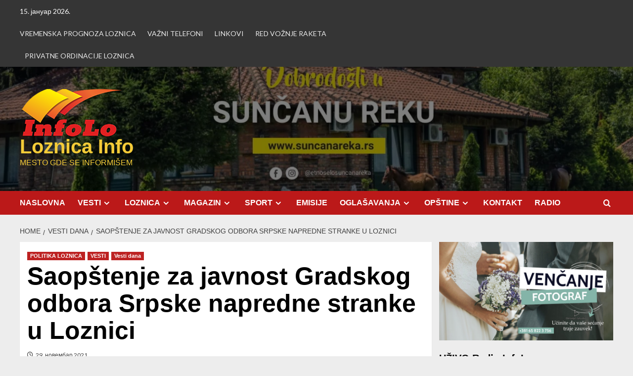

--- FILE ---
content_type: text/html; charset=UTF-8
request_url: https://www.infolo.rs/saopstenje-za-javnost-gradskog-odbora-srpske-napredne-stranke-u-loznici-3/
body_size: 119379
content:
<!doctype html>
<html lang="sr-RS">

<head>
	<script async src="https://pagead2.googlesyndication.com/pagead/js/adsbygoogle.js?client=ca-pub-6345451473525218"
     crossorigin="anonymous"></script>
  <meta charset="UTF-8">
  <meta name="viewport" content="width=device-width, initial-scale=1">
  <link rel="profile" href="http://gmpg.org/xfn/11">
  <meta name='robots' content='index, follow, max-image-preview:large, max-snippet:-1, max-video-preview:-1' />
<link rel="icon" href="http://www.infolo.rs/wp-content/uploads/2013/11/favicon.ico" media="(prefers-color-scheme: light)" />
<meta name="msapplication-TileImage" content="http://www.infolo.rs/wp-content/uploads/2013/11/favicon.ico" />
<script type="text/javascript">
var trackScrolling=true;
var trackScrollingPercentage=false;
var ScrollingPercentageNumber=25;
var stLogInterval=10*1000;
var cutOffTime=900;
var trackNoEvents=false;
var trackNoMaxTime=false;
var docTitle='Saopštenje za javnost Gradskog odbora Srpske napredne stranke u Loznici';
</script>
<link rel='preload' href='https://fonts.googleapis.com/css?family=Source%2BSans%2BPro%3A400%2C700%7CLato%3A400%2C700&#038;subset=latin&#038;display=swap' as='style' onload="this.onload=null;this.rel='stylesheet'" type='text/css' media='all' crossorigin='anonymous'>
<link rel='preconnect' href='https://fonts.googleapis.com' crossorigin='anonymous'>
<link rel='preconnect' href='https://fonts.gstatic.com' crossorigin='anonymous'>

	<!-- This site is optimized with the Yoast SEO plugin v26.6 - https://yoast.com/wordpress/plugins/seo/ -->
	<title>Saopštenje za javnost Gradskog odbora Srpske napredne stranke u Loznici - Loznica Info</title>
	<link rel="canonical" href="https://www.infolo.rs/saopstenje-za-javnost-gradskog-odbora-srpske-napredne-stranke-u-loznici-3/" />
	<meta property="og:locale" content="sr_RS" />
	<meta property="og:type" content="article" />
	<meta property="og:title" content="Saopštenje za javnost Gradskog odbora Srpske napredne stranke u Loznici - Loznica Info" />
	<meta property="og:description" content="Koliko je la&#382;ni ekolog Neboj&scaron;a Zelenovi&#263; opijen idejom da je &#263;e se jednog dana vratitu..." />
	<meta property="og:url" content="https://www.infolo.rs/saopstenje-za-javnost-gradskog-odbora-srpske-napredne-stranke-u-loznici-3/" />
	<meta property="og:site_name" content="Loznica Info" />
	<meta property="article:publisher" content="https://www.facebook.com/pages/Loznica-Info/1375210722728511?ref=tn_tnmn" />
	<meta property="article:published_time" content="2021-11-29T13:46:37+00:00" />
	<meta property="og:image" content="https://www.infolo.rs/wp-content/uploads/2020/03/sns-loznica.png" />
	<meta property="og:image:width" content="1200" />
	<meta property="og:image:height" content="800" />
	<meta property="og:image:type" content="image/png" />
	<meta name="author" content="Dijana" />
	<meta name="twitter:label1" content="Написано од" />
	<meta name="twitter:data1" content="Dijana" />
	<meta name="twitter:label2" content="Процењено време читања" />
	<meta name="twitter:data2" content="2 минута" />
	<script type="application/ld+json" class="yoast-schema-graph">{"@context":"https://schema.org","@graph":[{"@type":"Article","@id":"https://www.infolo.rs/saopstenje-za-javnost-gradskog-odbora-srpske-napredne-stranke-u-loznici-3/#article","isPartOf":{"@id":"https://www.infolo.rs/saopstenje-za-javnost-gradskog-odbora-srpske-napredne-stranke-u-loznici-3/"},"author":{"name":"Dijana","@id":"https://www.infolo.rs/#/schema/person/f6a397da0c0d8b328ee04991261e431b"},"headline":"Saopštenje za javnost Gradskog odbora Srpske napredne stranke u Loznici","datePublished":"2021-11-29T13:46:37+00:00","mainEntityOfPage":{"@id":"https://www.infolo.rs/saopstenje-za-javnost-gradskog-odbora-srpske-napredne-stranke-u-loznici-3/"},"wordCount":501,"publisher":{"@id":"https://www.infolo.rs/#organization"},"image":{"@id":"https://www.infolo.rs/saopstenje-za-javnost-gradskog-odbora-srpske-napredne-stranke-u-loznici-3/#primaryimage"},"thumbnailUrl":"https://www.infolo.rs/wp-content/uploads/2020/03/sns-loznica.png","articleSection":["POLITIKA LOZNICA","VESTI","Vesti dana"],"inLanguage":"sr-RS"},{"@type":"WebPage","@id":"https://www.infolo.rs/saopstenje-za-javnost-gradskog-odbora-srpske-napredne-stranke-u-loznici-3/","url":"https://www.infolo.rs/saopstenje-za-javnost-gradskog-odbora-srpske-napredne-stranke-u-loznici-3/","name":"Saopštenje za javnost Gradskog odbora Srpske napredne stranke u Loznici - Loznica Info","isPartOf":{"@id":"https://www.infolo.rs/#website"},"primaryImageOfPage":{"@id":"https://www.infolo.rs/saopstenje-za-javnost-gradskog-odbora-srpske-napredne-stranke-u-loznici-3/#primaryimage"},"image":{"@id":"https://www.infolo.rs/saopstenje-za-javnost-gradskog-odbora-srpske-napredne-stranke-u-loznici-3/#primaryimage"},"thumbnailUrl":"https://www.infolo.rs/wp-content/uploads/2020/03/sns-loznica.png","datePublished":"2021-11-29T13:46:37+00:00","breadcrumb":{"@id":"https://www.infolo.rs/saopstenje-za-javnost-gradskog-odbora-srpske-napredne-stranke-u-loznici-3/#breadcrumb"},"inLanguage":"sr-RS","potentialAction":[{"@type":"ReadAction","target":["https://www.infolo.rs/saopstenje-za-javnost-gradskog-odbora-srpske-napredne-stranke-u-loznici-3/"]}]},{"@type":"ImageObject","inLanguage":"sr-RS","@id":"https://www.infolo.rs/saopstenje-za-javnost-gradskog-odbora-srpske-napredne-stranke-u-loznici-3/#primaryimage","url":"https://www.infolo.rs/wp-content/uploads/2020/03/sns-loznica.png","contentUrl":"https://www.infolo.rs/wp-content/uploads/2020/03/sns-loznica.png","width":1200,"height":800},{"@type":"BreadcrumbList","@id":"https://www.infolo.rs/saopstenje-za-javnost-gradskog-odbora-srpske-napredne-stranke-u-loznici-3/#breadcrumb","itemListElement":[{"@type":"ListItem","position":1,"name":"Home","item":"https://www.infolo.rs/"},{"@type":"ListItem","position":2,"name":"Saopštenje za javnost Gradskog odbora Srpske napredne stranke u Loznici"}]},{"@type":"WebSite","@id":"https://www.infolo.rs/#website","url":"https://www.infolo.rs/","name":"Loznica Info","description":"MESTO GDE SE INFORMI&Scaron;EM","publisher":{"@id":"https://www.infolo.rs/#organization"},"potentialAction":[{"@type":"SearchAction","target":{"@type":"EntryPoint","urlTemplate":"https://www.infolo.rs/?s={search_term_string}"},"query-input":{"@type":"PropertyValueSpecification","valueRequired":true,"valueName":"search_term_string"}}],"inLanguage":"sr-RS"},{"@type":"Organization","@id":"https://www.infolo.rs/#organization","name":"Loznica Info","url":"https://www.infolo.rs/","logo":{"@type":"ImageObject","inLanguage":"sr-RS","@id":"https://www.infolo.rs/#/schema/logo/image/","url":"https://www.infolo.rs/wp-content/uploads/2018/04/cropped-logo-infolo-mali.png","contentUrl":"https://www.infolo.rs/wp-content/uploads/2018/04/cropped-logo-infolo-mali.png","width":209,"height":96,"caption":"Loznica Info"},"image":{"@id":"https://www.infolo.rs/#/schema/logo/image/"},"sameAs":["https://www.facebook.com/pages/Loznica-Info/1375210722728511?ref=tn_tnmn","https://x.com/LoznicaInfo","https://www.youtube.com/user/Loznicainfo"]},{"@type":"Person","@id":"https://www.infolo.rs/#/schema/person/f6a397da0c0d8b328ee04991261e431b","name":"Dijana","image":{"@type":"ImageObject","inLanguage":"sr-RS","@id":"https://www.infolo.rs/#/schema/person/image/","url":"https://secure.gravatar.com/avatar/462a370fbeaa4c6f50771f22bcd97a83727459e8dccf6e5ffcfad0466670eae3?s=96&d=mm&r=g","contentUrl":"https://secure.gravatar.com/avatar/462a370fbeaa4c6f50771f22bcd97a83727459e8dccf6e5ffcfad0466670eae3?s=96&d=mm&r=g","caption":"Dijana"},"url":"https://www.infolo.rs/author/dijana/"}]}</script>
	<!-- / Yoast SEO plugin. -->


<link rel='dns-prefetch' href='//fonts.googleapis.com' />
<link rel='preconnect' href='https://fonts.googleapis.com' />
<link rel='preconnect' href='https://fonts.gstatic.com' />
<link rel="alternate" type="application/rss+xml" title="Loznica Info &raquo; довод" href="https://www.infolo.rs/feed/" />
<link rel="alternate" type="application/rss+xml" title="Loznica Info &raquo; довод коментара" href="https://www.infolo.rs/comments/feed/" />
<script type="text/javascript" id="wpp-js" src="https://www.infolo.rs/wp-content/plugins/wordpress-popular-posts/assets/js/wpp.min.js?ver=7.3.6" data-sampling="0" data-sampling-rate="100" data-api-url="https://www.infolo.rs/wp-json/wordpress-popular-posts" data-post-id="35308" data-token="20d513577a" data-lang="0" data-debug="0"></script>
<link rel="alternate" title="oEmbed (JSON)" type="application/json+oembed" href="https://www.infolo.rs/wp-json/oembed/1.0/embed?url=https%3A%2F%2Fwww.infolo.rs%2Fsaopstenje-za-javnost-gradskog-odbora-srpske-napredne-stranke-u-loznici-3%2F" />
<link rel="alternate" title="oEmbed (XML)" type="text/xml+oembed" href="https://www.infolo.rs/wp-json/oembed/1.0/embed?url=https%3A%2F%2Fwww.infolo.rs%2Fsaopstenje-za-javnost-gradskog-odbora-srpske-napredne-stranke-u-loznici-3%2F&#038;format=xml" />
<style id='wp-img-auto-sizes-contain-inline-css' type='text/css'>
img:is([sizes=auto i],[sizes^="auto," i]){contain-intrinsic-size:3000px 1500px}
/*# sourceURL=wp-img-auto-sizes-contain-inline-css */
</style>
<style id='wp-emoji-styles-inline-css' type='text/css'>

	img.wp-smiley, img.emoji {
		display: inline !important;
		border: none !important;
		box-shadow: none !important;
		height: 1em !important;
		width: 1em !important;
		margin: 0 0.07em !important;
		vertical-align: -0.1em !important;
		background: none !important;
		padding: 0 !important;
	}
/*# sourceURL=wp-emoji-styles-inline-css */
</style>
<style id='wp-block-library-inline-css' type='text/css'>
:root{--wp-block-synced-color:#7a00df;--wp-block-synced-color--rgb:122,0,223;--wp-bound-block-color:var(--wp-block-synced-color);--wp-editor-canvas-background:#ddd;--wp-admin-theme-color:#007cba;--wp-admin-theme-color--rgb:0,124,186;--wp-admin-theme-color-darker-10:#006ba1;--wp-admin-theme-color-darker-10--rgb:0,107,160.5;--wp-admin-theme-color-darker-20:#005a87;--wp-admin-theme-color-darker-20--rgb:0,90,135;--wp-admin-border-width-focus:2px}@media (min-resolution:192dpi){:root{--wp-admin-border-width-focus:1.5px}}.wp-element-button{cursor:pointer}:root .has-very-light-gray-background-color{background-color:#eee}:root .has-very-dark-gray-background-color{background-color:#313131}:root .has-very-light-gray-color{color:#eee}:root .has-very-dark-gray-color{color:#313131}:root .has-vivid-green-cyan-to-vivid-cyan-blue-gradient-background{background:linear-gradient(135deg,#00d084,#0693e3)}:root .has-purple-crush-gradient-background{background:linear-gradient(135deg,#34e2e4,#4721fb 50%,#ab1dfe)}:root .has-hazy-dawn-gradient-background{background:linear-gradient(135deg,#faaca8,#dad0ec)}:root .has-subdued-olive-gradient-background{background:linear-gradient(135deg,#fafae1,#67a671)}:root .has-atomic-cream-gradient-background{background:linear-gradient(135deg,#fdd79a,#004a59)}:root .has-nightshade-gradient-background{background:linear-gradient(135deg,#330968,#31cdcf)}:root .has-midnight-gradient-background{background:linear-gradient(135deg,#020381,#2874fc)}:root{--wp--preset--font-size--normal:16px;--wp--preset--font-size--huge:42px}.has-regular-font-size{font-size:1em}.has-larger-font-size{font-size:2.625em}.has-normal-font-size{font-size:var(--wp--preset--font-size--normal)}.has-huge-font-size{font-size:var(--wp--preset--font-size--huge)}.has-text-align-center{text-align:center}.has-text-align-left{text-align:left}.has-text-align-right{text-align:right}.has-fit-text{white-space:nowrap!important}#end-resizable-editor-section{display:none}.aligncenter{clear:both}.items-justified-left{justify-content:flex-start}.items-justified-center{justify-content:center}.items-justified-right{justify-content:flex-end}.items-justified-space-between{justify-content:space-between}.screen-reader-text{border:0;clip-path:inset(50%);height:1px;margin:-1px;overflow:hidden;padding:0;position:absolute;width:1px;word-wrap:normal!important}.screen-reader-text:focus{background-color:#ddd;clip-path:none;color:#444;display:block;font-size:1em;height:auto;left:5px;line-height:normal;padding:15px 23px 14px;text-decoration:none;top:5px;width:auto;z-index:100000}html :where(.has-border-color){border-style:solid}html :where([style*=border-top-color]){border-top-style:solid}html :where([style*=border-right-color]){border-right-style:solid}html :where([style*=border-bottom-color]){border-bottom-style:solid}html :where([style*=border-left-color]){border-left-style:solid}html :where([style*=border-width]){border-style:solid}html :where([style*=border-top-width]){border-top-style:solid}html :where([style*=border-right-width]){border-right-style:solid}html :where([style*=border-bottom-width]){border-bottom-style:solid}html :where([style*=border-left-width]){border-left-style:solid}html :where(img[class*=wp-image-]){height:auto;max-width:100%}:where(figure){margin:0 0 1em}html :where(.is-position-sticky){--wp-admin--admin-bar--position-offset:var(--wp-admin--admin-bar--height,0px)}@media screen and (max-width:600px){html :where(.is-position-sticky){--wp-admin--admin-bar--position-offset:0px}}

/*# sourceURL=wp-block-library-inline-css */
</style><style id='global-styles-inline-css' type='text/css'>
:root{--wp--preset--aspect-ratio--square: 1;--wp--preset--aspect-ratio--4-3: 4/3;--wp--preset--aspect-ratio--3-4: 3/4;--wp--preset--aspect-ratio--3-2: 3/2;--wp--preset--aspect-ratio--2-3: 2/3;--wp--preset--aspect-ratio--16-9: 16/9;--wp--preset--aspect-ratio--9-16: 9/16;--wp--preset--color--black: #000000;--wp--preset--color--cyan-bluish-gray: #abb8c3;--wp--preset--color--white: #ffffff;--wp--preset--color--pale-pink: #f78da7;--wp--preset--color--vivid-red: #cf2e2e;--wp--preset--color--luminous-vivid-orange: #ff6900;--wp--preset--color--luminous-vivid-amber: #fcb900;--wp--preset--color--light-green-cyan: #7bdcb5;--wp--preset--color--vivid-green-cyan: #00d084;--wp--preset--color--pale-cyan-blue: #8ed1fc;--wp--preset--color--vivid-cyan-blue: #0693e3;--wp--preset--color--vivid-purple: #9b51e0;--wp--preset--gradient--vivid-cyan-blue-to-vivid-purple: linear-gradient(135deg,rgb(6,147,227) 0%,rgb(155,81,224) 100%);--wp--preset--gradient--light-green-cyan-to-vivid-green-cyan: linear-gradient(135deg,rgb(122,220,180) 0%,rgb(0,208,130) 100%);--wp--preset--gradient--luminous-vivid-amber-to-luminous-vivid-orange: linear-gradient(135deg,rgb(252,185,0) 0%,rgb(255,105,0) 100%);--wp--preset--gradient--luminous-vivid-orange-to-vivid-red: linear-gradient(135deg,rgb(255,105,0) 0%,rgb(207,46,46) 100%);--wp--preset--gradient--very-light-gray-to-cyan-bluish-gray: linear-gradient(135deg,rgb(238,238,238) 0%,rgb(169,184,195) 100%);--wp--preset--gradient--cool-to-warm-spectrum: linear-gradient(135deg,rgb(74,234,220) 0%,rgb(151,120,209) 20%,rgb(207,42,186) 40%,rgb(238,44,130) 60%,rgb(251,105,98) 80%,rgb(254,248,76) 100%);--wp--preset--gradient--blush-light-purple: linear-gradient(135deg,rgb(255,206,236) 0%,rgb(152,150,240) 100%);--wp--preset--gradient--blush-bordeaux: linear-gradient(135deg,rgb(254,205,165) 0%,rgb(254,45,45) 50%,rgb(107,0,62) 100%);--wp--preset--gradient--luminous-dusk: linear-gradient(135deg,rgb(255,203,112) 0%,rgb(199,81,192) 50%,rgb(65,88,208) 100%);--wp--preset--gradient--pale-ocean: linear-gradient(135deg,rgb(255,245,203) 0%,rgb(182,227,212) 50%,rgb(51,167,181) 100%);--wp--preset--gradient--electric-grass: linear-gradient(135deg,rgb(202,248,128) 0%,rgb(113,206,126) 100%);--wp--preset--gradient--midnight: linear-gradient(135deg,rgb(2,3,129) 0%,rgb(40,116,252) 100%);--wp--preset--font-size--small: 13px;--wp--preset--font-size--medium: 20px;--wp--preset--font-size--large: 36px;--wp--preset--font-size--x-large: 42px;--wp--preset--spacing--20: 0.44rem;--wp--preset--spacing--30: 0.67rem;--wp--preset--spacing--40: 1rem;--wp--preset--spacing--50: 1.5rem;--wp--preset--spacing--60: 2.25rem;--wp--preset--spacing--70: 3.38rem;--wp--preset--spacing--80: 5.06rem;--wp--preset--shadow--natural: 6px 6px 9px rgba(0, 0, 0, 0.2);--wp--preset--shadow--deep: 12px 12px 50px rgba(0, 0, 0, 0.4);--wp--preset--shadow--sharp: 6px 6px 0px rgba(0, 0, 0, 0.2);--wp--preset--shadow--outlined: 6px 6px 0px -3px rgb(255, 255, 255), 6px 6px rgb(0, 0, 0);--wp--preset--shadow--crisp: 6px 6px 0px rgb(0, 0, 0);}:root { --wp--style--global--content-size: 800px;--wp--style--global--wide-size: 1200px; }:where(body) { margin: 0; }.wp-site-blocks > .alignleft { float: left; margin-right: 2em; }.wp-site-blocks > .alignright { float: right; margin-left: 2em; }.wp-site-blocks > .aligncenter { justify-content: center; margin-left: auto; margin-right: auto; }:where(.wp-site-blocks) > * { margin-block-start: 24px; margin-block-end: 0; }:where(.wp-site-blocks) > :first-child { margin-block-start: 0; }:where(.wp-site-blocks) > :last-child { margin-block-end: 0; }:root { --wp--style--block-gap: 24px; }:root :where(.is-layout-flow) > :first-child{margin-block-start: 0;}:root :where(.is-layout-flow) > :last-child{margin-block-end: 0;}:root :where(.is-layout-flow) > *{margin-block-start: 24px;margin-block-end: 0;}:root :where(.is-layout-constrained) > :first-child{margin-block-start: 0;}:root :where(.is-layout-constrained) > :last-child{margin-block-end: 0;}:root :where(.is-layout-constrained) > *{margin-block-start: 24px;margin-block-end: 0;}:root :where(.is-layout-flex){gap: 24px;}:root :where(.is-layout-grid){gap: 24px;}.is-layout-flow > .alignleft{float: left;margin-inline-start: 0;margin-inline-end: 2em;}.is-layout-flow > .alignright{float: right;margin-inline-start: 2em;margin-inline-end: 0;}.is-layout-flow > .aligncenter{margin-left: auto !important;margin-right: auto !important;}.is-layout-constrained > .alignleft{float: left;margin-inline-start: 0;margin-inline-end: 2em;}.is-layout-constrained > .alignright{float: right;margin-inline-start: 2em;margin-inline-end: 0;}.is-layout-constrained > .aligncenter{margin-left: auto !important;margin-right: auto !important;}.is-layout-constrained > :where(:not(.alignleft):not(.alignright):not(.alignfull)){max-width: var(--wp--style--global--content-size);margin-left: auto !important;margin-right: auto !important;}.is-layout-constrained > .alignwide{max-width: var(--wp--style--global--wide-size);}body .is-layout-flex{display: flex;}.is-layout-flex{flex-wrap: wrap;align-items: center;}.is-layout-flex > :is(*, div){margin: 0;}body .is-layout-grid{display: grid;}.is-layout-grid > :is(*, div){margin: 0;}body{padding-top: 0px;padding-right: 0px;padding-bottom: 0px;padding-left: 0px;}a:where(:not(.wp-element-button)){text-decoration: none;}:root :where(.wp-element-button, .wp-block-button__link){background-color: #32373c;border-width: 0;color: #fff;font-family: inherit;font-size: inherit;font-style: inherit;font-weight: inherit;letter-spacing: inherit;line-height: inherit;padding-top: calc(0.667em + 2px);padding-right: calc(1.333em + 2px);padding-bottom: calc(0.667em + 2px);padding-left: calc(1.333em + 2px);text-decoration: none;text-transform: inherit;}.has-black-color{color: var(--wp--preset--color--black) !important;}.has-cyan-bluish-gray-color{color: var(--wp--preset--color--cyan-bluish-gray) !important;}.has-white-color{color: var(--wp--preset--color--white) !important;}.has-pale-pink-color{color: var(--wp--preset--color--pale-pink) !important;}.has-vivid-red-color{color: var(--wp--preset--color--vivid-red) !important;}.has-luminous-vivid-orange-color{color: var(--wp--preset--color--luminous-vivid-orange) !important;}.has-luminous-vivid-amber-color{color: var(--wp--preset--color--luminous-vivid-amber) !important;}.has-light-green-cyan-color{color: var(--wp--preset--color--light-green-cyan) !important;}.has-vivid-green-cyan-color{color: var(--wp--preset--color--vivid-green-cyan) !important;}.has-pale-cyan-blue-color{color: var(--wp--preset--color--pale-cyan-blue) !important;}.has-vivid-cyan-blue-color{color: var(--wp--preset--color--vivid-cyan-blue) !important;}.has-vivid-purple-color{color: var(--wp--preset--color--vivid-purple) !important;}.has-black-background-color{background-color: var(--wp--preset--color--black) !important;}.has-cyan-bluish-gray-background-color{background-color: var(--wp--preset--color--cyan-bluish-gray) !important;}.has-white-background-color{background-color: var(--wp--preset--color--white) !important;}.has-pale-pink-background-color{background-color: var(--wp--preset--color--pale-pink) !important;}.has-vivid-red-background-color{background-color: var(--wp--preset--color--vivid-red) !important;}.has-luminous-vivid-orange-background-color{background-color: var(--wp--preset--color--luminous-vivid-orange) !important;}.has-luminous-vivid-amber-background-color{background-color: var(--wp--preset--color--luminous-vivid-amber) !important;}.has-light-green-cyan-background-color{background-color: var(--wp--preset--color--light-green-cyan) !important;}.has-vivid-green-cyan-background-color{background-color: var(--wp--preset--color--vivid-green-cyan) !important;}.has-pale-cyan-blue-background-color{background-color: var(--wp--preset--color--pale-cyan-blue) !important;}.has-vivid-cyan-blue-background-color{background-color: var(--wp--preset--color--vivid-cyan-blue) !important;}.has-vivid-purple-background-color{background-color: var(--wp--preset--color--vivid-purple) !important;}.has-black-border-color{border-color: var(--wp--preset--color--black) !important;}.has-cyan-bluish-gray-border-color{border-color: var(--wp--preset--color--cyan-bluish-gray) !important;}.has-white-border-color{border-color: var(--wp--preset--color--white) !important;}.has-pale-pink-border-color{border-color: var(--wp--preset--color--pale-pink) !important;}.has-vivid-red-border-color{border-color: var(--wp--preset--color--vivid-red) !important;}.has-luminous-vivid-orange-border-color{border-color: var(--wp--preset--color--luminous-vivid-orange) !important;}.has-luminous-vivid-amber-border-color{border-color: var(--wp--preset--color--luminous-vivid-amber) !important;}.has-light-green-cyan-border-color{border-color: var(--wp--preset--color--light-green-cyan) !important;}.has-vivid-green-cyan-border-color{border-color: var(--wp--preset--color--vivid-green-cyan) !important;}.has-pale-cyan-blue-border-color{border-color: var(--wp--preset--color--pale-cyan-blue) !important;}.has-vivid-cyan-blue-border-color{border-color: var(--wp--preset--color--vivid-cyan-blue) !important;}.has-vivid-purple-border-color{border-color: var(--wp--preset--color--vivid-purple) !important;}.has-vivid-cyan-blue-to-vivid-purple-gradient-background{background: var(--wp--preset--gradient--vivid-cyan-blue-to-vivid-purple) !important;}.has-light-green-cyan-to-vivid-green-cyan-gradient-background{background: var(--wp--preset--gradient--light-green-cyan-to-vivid-green-cyan) !important;}.has-luminous-vivid-amber-to-luminous-vivid-orange-gradient-background{background: var(--wp--preset--gradient--luminous-vivid-amber-to-luminous-vivid-orange) !important;}.has-luminous-vivid-orange-to-vivid-red-gradient-background{background: var(--wp--preset--gradient--luminous-vivid-orange-to-vivid-red) !important;}.has-very-light-gray-to-cyan-bluish-gray-gradient-background{background: var(--wp--preset--gradient--very-light-gray-to-cyan-bluish-gray) !important;}.has-cool-to-warm-spectrum-gradient-background{background: var(--wp--preset--gradient--cool-to-warm-spectrum) !important;}.has-blush-light-purple-gradient-background{background: var(--wp--preset--gradient--blush-light-purple) !important;}.has-blush-bordeaux-gradient-background{background: var(--wp--preset--gradient--blush-bordeaux) !important;}.has-luminous-dusk-gradient-background{background: var(--wp--preset--gradient--luminous-dusk) !important;}.has-pale-ocean-gradient-background{background: var(--wp--preset--gradient--pale-ocean) !important;}.has-electric-grass-gradient-background{background: var(--wp--preset--gradient--electric-grass) !important;}.has-midnight-gradient-background{background: var(--wp--preset--gradient--midnight) !important;}.has-small-font-size{font-size: var(--wp--preset--font-size--small) !important;}.has-medium-font-size{font-size: var(--wp--preset--font-size--medium) !important;}.has-large-font-size{font-size: var(--wp--preset--font-size--large) !important;}.has-x-large-font-size{font-size: var(--wp--preset--font-size--x-large) !important;}
/*# sourceURL=global-styles-inline-css */
</style>

<link rel='stylesheet' id='finalTilesGallery_stylesheet-css' href='https://www.infolo.rs/wp-content/plugins/final-tiles-grid-gallery-lite/scripts/ftg.css?ver=3.6.10' type='text/css' media='all' />
<link rel='stylesheet' id='fontawesome_stylesheet-css' href='https://www.infolo.rs/wp-content/plugins/final-tiles-grid-gallery-lite/fonts/font-awesome/css/font-awesome.min.css?ver=6.9' type='text/css' media='all' />
<link rel='stylesheet' id='collapscore-css-css' href='https://www.infolo.rs/wp-content/plugins/jquery-collapse-o-matic/css/core_style.css?ver=1.0' type='text/css' media='all' />
<link rel='stylesheet' id='collapseomatic-css-css' href='https://www.infolo.rs/wp-content/plugins/jquery-collapse-o-matic/css/light_style.css?ver=1.6' type='text/css' media='all' />
<link rel='stylesheet' id='page-takeover-css-css' href='https://www.infolo.rs/wp-content/plugins/page-takeover/css/page-takeover.css?ver=1.1.7' type='text/css' media='all' />
<link rel='stylesheet' id='page-takeover-google-fonts-css' href='//fonts.googleapis.com/css?family=Open+Sans%7COpen+Sans%7COpen+Sans%7COpen+Sans%7COpen+Sans%7COpen+Sans&#038;ver=6.9' type='text/css' media='all' />
<link rel='stylesheet' id='ssb-front-css-css' href='https://www.infolo.rs/wp-content/plugins/simple-social-buttons/assets/css/front.css?ver=6.2.0' type='text/css' media='all' />
<link rel='stylesheet' id='SFSIPLUSmainCss-css' href='https://www.infolo.rs/wp-content/plugins/ultimate-social-media-plus/css/sfsi-style.css?ver=3.7.1' type='text/css' media='all' />
<link rel='stylesheet' id='disable_sfsiplus-css' href='https://www.infolo.rs/wp-content/plugins/ultimate-social-media-plus/css/disable_sfsi.css?ver=6.9' type='text/css' media='all' />
<link rel='stylesheet' id='math-captcha-frontend-css' href='https://www.infolo.rs/wp-content/plugins/wp-math-captcha/css/frontend.css?ver=6.9' type='text/css' media='all' />
<link rel='stylesheet' id='wp-polls-css' href='https://www.infolo.rs/wp-content/plugins/wp-polls/polls-css.css?ver=2.77.3' type='text/css' media='all' />
<style id='wp-polls-inline-css' type='text/css'>
.wp-polls .pollbar {
	margin: 1px;
	font-size: 6px;
	line-height: 8px;
	height: 8px;
	background: #68c4ff;
	border: 1px solid #c8c8c8;
}

/*# sourceURL=wp-polls-inline-css */
</style>
<link rel='stylesheet' id='wordpress-popular-posts-css-css' href='https://www.infolo.rs/wp-content/plugins/wordpress-popular-posts/assets/css/wpp.css?ver=7.3.6' type='text/css' media='all' />
<link rel='stylesheet' id='covernews-google-fonts-css' href='https://fonts.googleapis.com/css?family=Source%2BSans%2BPro%3A400%2C700%7CLato%3A400%2C700&#038;subset=latin&#038;display=swap' type='text/css' media='all' />
<link rel='stylesheet' id='covernews-icons-css' href='https://www.infolo.rs/wp-content/themes/covernews/assets/icons/style.css?ver=6.9' type='text/css' media='all' />
<link rel='stylesheet' id='bootstrap-css' href='https://www.infolo.rs/wp-content/themes/covernews/assets/bootstrap/css/bootstrap.min.css?ver=6.9' type='text/css' media='all' />
<link rel='stylesheet' id='covernews-style-css' href='https://www.infolo.rs/wp-content/themes/covernews/style.min.css?ver=6.0.1.2' type='text/css' media='all' />
<link rel='stylesheet' id='wp-featherlight-css' href='https://www.infolo.rs/wp-content/plugins/wp-featherlight/css/wp-featherlight.min.css?ver=1.3.4' type='text/css' media='all' />
<link rel='stylesheet' id='__EPYT__style-css' href='https://www.infolo.rs/wp-content/plugins/youtube-embed-plus/styles/ytprefs.min.css?ver=14.2.4' type='text/css' media='all' />
<style id='__EPYT__style-inline-css' type='text/css'>

                .epyt-gallery-thumb {
                        width: 50%;
                }
                
/*# sourceURL=__EPYT__style-inline-css */
</style>
<script type="text/javascript" async src="https://www.infolo.rs/wp-content/plugins/burst-statistics/assets/js/timeme/timeme.min.js?ver=1767988939" id="burst-timeme-js"></script>
<script type="text/javascript" async src="https://www.infolo.rs/wp-content/uploads/burst/js/burst.min.js?ver=1768463006" id="burst-js"></script>
<script type="text/javascript" src="https://www.infolo.rs/wp-includes/js/jquery/jquery.min.js?ver=3.7.1" id="jquery-core-js"></script>
<script type="text/javascript" src="https://www.infolo.rs/wp-includes/js/jquery/jquery-migrate.min.js?ver=3.4.1" id="jquery-migrate-js"></script>
<script type="text/javascript" id="collapseomatic-js-js-before">
/* <![CDATA[ */
const com_options = {"colomatduration":"fast","colomatslideEffect":"slideFade","colomatpauseInit":"","colomattouchstart":""}
//# sourceURL=collapseomatic-js-js-before
/* ]]> */
</script>
<script type="text/javascript" src="https://www.infolo.rs/wp-content/plugins/jquery-collapse-o-matic/js/collapse.js?ver=1.7.2" id="collapseomatic-js-js"></script>
<script type="text/javascript" id="__ytprefs__-js-extra">
/* <![CDATA[ */
var _EPYT_ = {"ajaxurl":"https://www.infolo.rs/wp-admin/admin-ajax.php","security":"06219feaa5","gallery_scrolloffset":"20","eppathtoscripts":"https://www.infolo.rs/wp-content/plugins/youtube-embed-plus/scripts/","eppath":"https://www.infolo.rs/wp-content/plugins/youtube-embed-plus/","epresponsiveselector":"[\"iframe.__youtube_prefs__\",\"iframe[src*='youtube.com']\",\"iframe[src*='youtube-nocookie.com']\",\"iframe[data-ep-src*='youtube.com']\",\"iframe[data-ep-src*='youtube-nocookie.com']\",\"iframe[data-ep-gallerysrc*='youtube.com']\"]","epdovol":"1","version":"14.2.4","evselector":"iframe.__youtube_prefs__[src], iframe[src*=\"youtube.com/embed/\"], iframe[src*=\"youtube-nocookie.com/embed/\"]","ajax_compat":"","maxres_facade":"eager","ytapi_load":"light","pause_others":"","stopMobileBuffer":"1","facade_mode":"","not_live_on_channel":""};
//# sourceURL=__ytprefs__-js-extra
/* ]]> */
</script>
<script type="text/javascript" src="https://www.infolo.rs/wp-content/plugins/youtube-embed-plus/scripts/ytprefs.min.js?ver=14.2.4" id="__ytprefs__-js"></script>
<link rel="https://api.w.org/" href="https://www.infolo.rs/wp-json/" /><link rel="alternate" title="JSON" type="application/json" href="https://www.infolo.rs/wp-json/wp/v2/posts/35308" /><link rel="EditURI" type="application/rsd+xml" title="RSD" href="https://www.infolo.rs/xmlrpc.php?rsd" />
<meta name="generator" content="WordPress 6.9" />
<link rel='shortlink' href='https://www.infolo.rs/?p=35308' />
<meta name="google-site-verification" content="hLdY83PLFPAqc85r2YFBxsDGclD65LAlTgBG6fueBqg" />		<script type="text/javascript">
			var _statcounter = _statcounter || [];
			_statcounter.push({"tags": {"author": "dijana"}});
		</script>
		 <style media="screen">

		 /*inline margin*/
	
	
	
	
	
	
			 /*margin-digbar*/

	
		div[class*="simplesocialbuttons-float"].simplesocialbuttons.simplesocial-simple-round button{
	  margin: ;
	}
	
	
	
	
	
	
</style>

<!-- Open Graph Meta Tags generated by Simple Social Buttons 6.2.0 -->
<meta property="og:title" content="Saopštenje za javnost Gradskog odbora Srpske napredne stranke u Loznici - Loznica Info" />
<meta property="og:type" content="article" />
<meta property="og:description" content="Koliko je la&#382;ni ekolog Neboj&scaron;a Zelenovi&#263; opijen idejom da je &#263;e se jednog dana vratitu na vlast pa je do&scaron;ao u stanje da su po&#269;ele da mu se privi&#273;aju stvari koje ne postoje! Objavi &#269;ovek da je navodno vlast u Loznici pala, da su se odbornici sakrili u mi&scaron;ju rupu i da kraj SNS po&#269;inje u Loznici. Prestani da la&#382;e&scaron;&hellip;" />
<meta property="og:url" content="https://www.infolo.rs/saopstenje-za-javnost-gradskog-odbora-srpske-napredne-stranke-u-loznici-3/" />
<meta property="og:site_name" content="Loznica Info" />
<meta property="og:image" content="https://www.infolo.rs/wp-content/uploads/2020/03/sns-loznica.png" />
<meta name="twitter:card" content="summary_large_image" />
<meta name="twitter:description" content="Koliko je la&#382;ni ekolog Neboj&scaron;a Zelenovi&#263; opijen idejom da je &#263;e se jednog dana vratitu na vlast pa je do&scaron;ao u stanje da su po&#269;ele da mu se privi&#273;aju stvari koje ne postoje! Objavi &#269;ovek da je navodno vlast u Loznici pala, da su se odbornici sakrili u mi&scaron;ju rupu i da kraj SNS po&#269;inje u Loznici. Prestani da la&#382;e&scaron;&hellip;" />
<meta name="twitter:title" content="Saopštenje za javnost Gradskog odbora Srpske napredne stranke u Loznici - Loznica Info" />
<meta property="twitter:image" content="https://www.infolo.rs/wp-content/uploads/2020/03/sns-loznica.png" />
	<script>
		window.addEventListener("sfsi_plus_functions_loaded", function() {
			var body = document.getElementsByTagName('body')[0];
			// console.log(body);
			body.classList.add("sfsi_plus_3.53");
		})
		// window.addEventListener('sfsi_plus_functions_loaded',function(e) {
		// 	jQuery("body").addClass("sfsi_plus_3.53")
		// });
		jQuery(document).ready(function(e) {
			jQuery("body").addClass("sfsi_plus_3.53")
		});

		function sfsi_plus_processfurther(ref) {
			var feed_id = '[base64]';
			var feedtype = 8;
			var email = jQuery(ref).find('input[name="email"]').val();
			var filter = /^(([^<>()[\]\\.,;:\s@\"]+(\.[^<>()[\]\\.,;:\s@\"]+)*)|(\".+\"))@((\[[0-9]{1,3}\.[0-9]{1,3}\.[0-9]{1,3}\.[0-9]{1,3}\])|(([a-zA-Z\-0-9]+\.)+[a-zA-Z]{2,}))$/;
			if ((email != "Enter your email") && (filter.test(email))) {
				if (feedtype == "8") {
					var url = "https://api.follow.it/subscription-form/" + feed_id + "/" + feedtype;
					window.open(url, "popupwindow", "scrollbars=yes,width=1080,height=760");
					return true;
				}
			} else {
				alert("Please enter email address");
				jQuery(ref).find('input[name="email"]').focus();
				return false;
			}
		}
	</script>
	<style>
		.sfsi_plus_subscribe_Popinner {
			width: 100% !important;
			height: auto !important;
			border: 1px solid #b5b5b5 !important;
			padding: 18px 0px !important;
			background-color: #ffffff !important;
		}

		.sfsi_plus_subscribe_Popinner form {
			margin: 0 20px !important;
		}

		.sfsi_plus_subscribe_Popinner h5 {
			font-family: Helvetica,Arial,sans-serif !important;

			font-weight: bold !important;
			color: #000000 !important;
			font-size: 16px !important;
			text-align: center !important;
			margin: 0 0 10px !important;
			padding: 0 !important;
		}

		.sfsi_plus_subscription_form_field {
			margin: 5px 0 !important;
			width: 100% !important;
			display: inline-flex;
			display: -webkit-inline-flex;
		}

		.sfsi_plus_subscription_form_field input {
			width: 100% !important;
			padding: 10px 0px !important;
		}

		.sfsi_plus_subscribe_Popinner input[type=email] {
			font-family: Helvetica,Arial,sans-serif !important;

			font-style: normal !important;
			color:  !important;
			font-size: 14px !important;
			text-align: center !important;
		}

		.sfsi_plus_subscribe_Popinner input[type=email]::-webkit-input-placeholder {
			font-family: Helvetica,Arial,sans-serif !important;

			font-style: normal !important;
			color:  !important;
			font-size: 14px !important;
			text-align: center !important;
		}

		.sfsi_plus_subscribe_Popinner input[type=email]:-moz-placeholder {
			/* Firefox 18- */
			font-family: Helvetica,Arial,sans-serif !important;

			font-style: normal !important;
			color:  !important;
			font-size: 14px !important;
			text-align: center !important;
		}

		.sfsi_plus_subscribe_Popinner input[type=email]::-moz-placeholder {
			/* Firefox 19+ */
			font-family: Helvetica,Arial,sans-serif !important;

			font-style: normal !important;
			color:  !important;
			font-size: 14px !important;
			text-align: center !important;
		}

		.sfsi_plus_subscribe_Popinner input[type=email]:-ms-input-placeholder {
			font-family: Helvetica,Arial,sans-serif !important;

			font-style: normal !important;
			color:  !important;
			font-size: 14px !important;
			text-align: center !important;
		}

		.sfsi_plus_subscribe_Popinner input[type=submit] {
			font-family: Helvetica,Arial,sans-serif !important;

			font-weight: bold !important;
			color: #000000 !important;
			font-size: 16px !important;
			text-align: center !important;
			background-color: #dedede !important;
		}
	</style>
	<meta name="follow.[base64]" content="TKttG5y0jK1TENw3aTus"/>            <style id="wpp-loading-animation-styles">@-webkit-keyframes bgslide{from{background-position-x:0}to{background-position-x:-200%}}@keyframes bgslide{from{background-position-x:0}to{background-position-x:-200%}}.wpp-widget-block-placeholder,.wpp-shortcode-placeholder{margin:0 auto;width:60px;height:3px;background:#dd3737;background:linear-gradient(90deg,#dd3737 0%,#571313 10%,#dd3737 100%);background-size:200% auto;border-radius:3px;-webkit-animation:bgslide 1s infinite linear;animation:bgslide 1s infinite linear}</style>
            <link rel="preload" href="https://www.infolo.rs/wp-content/uploads/2023/07/cropped-suncana-reka-infolo.jpg" as="image">      <meta name="onesignal" content="wordpress-plugin"/>
            <script>

      window.OneSignalDeferred = window.OneSignalDeferred || [];

      OneSignalDeferred.push(function(OneSignal) {
        var oneSignal_options = {};
        window._oneSignalInitOptions = oneSignal_options;

        oneSignal_options['serviceWorkerParam'] = { scope: '/' };
oneSignal_options['serviceWorkerPath'] = 'OneSignalSDKWorker.js.php';

        OneSignal.Notifications.setDefaultUrl("https://www.infolo.rs");

        oneSignal_options['wordpress'] = true;
oneSignal_options['appId'] = '881c28c0-3097-4399-bb81-a00e6d41bb47';
oneSignal_options['allowLocalhostAsSecureOrigin'] = true;
oneSignal_options['welcomeNotification'] = { };
oneSignal_options['welcomeNotification']['title'] = "";
oneSignal_options['welcomeNotification']['message'] = "";
oneSignal_options['path'] = "https://www.infolo.rs/wp-content/plugins/onesignal-free-web-push-notifications/sdk_files/";
oneSignal_options['promptOptions'] = { };
oneSignal_options['notifyButton'] = { };
oneSignal_options['notifyButton']['enable'] = true;
oneSignal_options['notifyButton']['position'] = 'bottom-right';
oneSignal_options['notifyButton']['theme'] = 'default';
oneSignal_options['notifyButton']['size'] = 'medium';
oneSignal_options['notifyButton']['showCredit'] = true;
oneSignal_options['notifyButton']['text'] = {};
oneSignal_options['notifyButton']['text']['tip.state.unsubscribed'] = 'Prijavite se za obaveštenja';
oneSignal_options['notifyButton']['text']['tip.state.subscribed'] = 'Prijavili ste se za obaveštenja';
oneSignal_options['notifyButton']['text']['tip.state.blocked'] = 'Onemogućili ste obaveštenja';
oneSignal_options['notifyButton']['text']['message.action.subscribed'] = 'Hvala Vam za prijavu na obaveštenja';
oneSignal_options['notifyButton']['text']['message.action.resubscribed'] = 'Hvala Vam za prijavu na obaveštenja';
oneSignal_options['notifyButton']['text']['message.action.unsubscribed'] = 'Nećete više primati obaveštenja';
oneSignal_options['notifyButton']['text']['dialog.main.title'] = 'Uredi obaveštenja';
oneSignal_options['notifyButton']['text']['dialog.main.button.subscribe'] = 'PRIJAVA';
oneSignal_options['notifyButton']['text']['dialog.main.button.unsubscribe'] = 'ODJAVA';
oneSignal_options['notifyButton']['text']['dialog.blocked.title'] = 'Aktiviraj obaveštenja';
oneSignal_options['notifyButton']['text']['dialog.blocked.message'] = 'Pratite sledeće korake za aktiviranje obaveštenja';
              OneSignal.init(window._oneSignalInitOptions);
                    });

      function documentInitOneSignal() {
        var oneSignal_elements = document.getElementsByClassName("OneSignal-prompt");

        var oneSignalLinkClickHandler = function(event) { OneSignal.Notifications.requestPermission(); event.preventDefault(); };        for(var i = 0; i < oneSignal_elements.length; i++)
          oneSignal_elements[i].addEventListener('click', oneSignalLinkClickHandler, false);
      }

      if (document.readyState === 'complete') {
           documentInitOneSignal();
      }
      else {
           window.addEventListener("load", function(event){
               documentInitOneSignal();
          });
      }
    </script>
        <style type="text/css">
                        .site-title a,
            .site-header .site-branding .site-title a:visited,
            .site-header .site-branding .site-title a:hover,
            .site-description {
                color: #f4cb38            }

            body.aft-dark-mode .site-title a,
      body.aft-dark-mode .site-header .site-branding .site-title a:visited,
      body.aft-dark-mode .site-header .site-branding .site-title a:hover,
      body.aft-dark-mode .site-description {
        color: #ffffff;
      }

            .site-branding .site-title {
                font-size: 40px;
            }

            @media only screen and (max-width: 640px) {
                .header-layout-3 .site-header .site-branding .site-title,
                .site-branding .site-title {
                    font-size: 60px;

                }
              }   

           @media only screen and (max-width: 375px) {
               .header-layout-3 .site-header .site-branding .site-title,
               .site-branding .site-title {
                        font-size: 50px;

                    }
                }
                
                    .elementor-template-full-width .elementor-section.elementor-section-full_width > .elementor-container,
        .elementor-template-full-width .elementor-section.elementor-section-boxed > .elementor-container{
            max-width: 1200px;
        }
        @media (min-width: 1600px){
            .elementor-template-full-width .elementor-section.elementor-section-full_width > .elementor-container,
            .elementor-template-full-width .elementor-section.elementor-section-boxed > .elementor-container{
                max-width: 1600px;
            }
        }
        
        .align-content-left .elementor-section-stretched,
        .align-content-right .elementor-section-stretched {
            max-width: 100%;
            left: 0 !important;
        }


        </style>
        <style type="text/css" id="custom-background-css">
body.custom-background { background-color: #ededed; }
</style>
	<link rel="icon" href="https://www.infolo.rs/wp-content/uploads/2021/04/cropped-tv-infolo-32x32.jpg" sizes="32x32" />
<link rel="icon" href="https://www.infolo.rs/wp-content/uploads/2021/04/cropped-tv-infolo-192x192.jpg" sizes="192x192" />
<link rel="apple-touch-icon" href="https://www.infolo.rs/wp-content/uploads/2021/04/cropped-tv-infolo-180x180.jpg" />
<meta name="msapplication-TileImage" content="https://www.infolo.rs/wp-content/uploads/2021/04/cropped-tv-infolo-270x270.jpg" />
<link rel='stylesheet' id='slick-css' href='https://www.infolo.rs/wp-content/themes/covernews/assets/slick/css/slick.css?ver=6.9' type='text/css' media='all' />
</head>

<body class="wp-singular post-template-default single single-post postid-35308 single-format-standard custom-background wp-custom-logo wp-embed-responsive wp-theme-covernews sfsi_plus_actvite_theme_thin wp-featherlight-captions default-content-layout archive-layout-grid aft-sticky-sidebar default aft-container-default aft-main-banner-slider-editors-picks-trending single-content-mode-default header-image-default align-content-left aft-and" data-burst_id="35308" data-burst_type="post">
  
  
  <div id="page" class="site">
    <a class="skip-link screen-reader-text" href="#content">Skip to content</a>

    <div class="header-layout-1">
      <div class="top-masthead">

      <div class="container">
        <div class="row">
                      <div class="col-xs-12 col-sm-12 col-md-8 device-center">
                              <span class="topbar-date">
                  15. јануар 2026.                </span>

              
              <div class="top-navigation"><ul id="top-menu" class="menu"><li id="menu-item-39262" class="menu-item menu-item-type-post_type menu-item-object-page menu-item-39262"><a href="https://www.infolo.rs/vremenska-prognoza-loznica-2/">VREMENSKA PROGNOZA LOZNICA</a></li>
<li id="menu-item-6411" class="menu-item menu-item-type-post_type menu-item-object-page menu-item-6411"><a href="https://www.infolo.rs/vazni-telefoni/">VAŽNI TELEFONI</a></li>
<li id="menu-item-6410" class="menu-item menu-item-type-post_type menu-item-object-page menu-item-6410"><a href="https://www.infolo.rs/linkovi/">LINKOVI</a></li>
<li id="menu-item-22606" class="menu-item menu-item-type-post_type menu-item-object-page menu-item-22606"><a href="https://www.infolo.rs/red-voznje-raketa/">RED VOŽNJE RAKETA</a></li>
<li id="menu-item-15903" class="menu-item menu-item-type-custom menu-item-object-custom menu-item-15903"><a href="http://www.privatneordinacijeloznica.rs/">PRIVATNE ORDINACIJE LOZNICA</a></li>
</ul></div>            </div>
                            </div>
      </div>
    </div> <!--    Topbar Ends-->
    <header id="masthead" class="site-header">
        <div class="masthead-banner af-header-image data-bg" style="background-image: url(https://www.infolo.rs/wp-content/uploads/2023/07/cropped-suncana-reka-infolo.jpg);">
      <div class="container">
        <div class="row">
          <div class="col-md-4">
            <div class="site-branding">
              <a href="https://www.infolo.rs/" class="custom-logo-link" rel="home"><img width="209" height="96" src="https://www.infolo.rs/wp-content/uploads/2018/04/cropped-logo-infolo-mali.png" class="custom-logo" alt="Loznica Info" decoding="async" loading="lazy" /></a>                <p class="site-title font-family-1">
                  <a href="https://www.infolo.rs/" rel="home">Loznica Info</a>
                </p>
              
                              <p class="site-description">MESTO GDE SE INFORMI&Scaron;EM</p>
                          </div>
          </div>
          <div class="col-md-8">
                        <div class="banner-promotions-wrapper">
                                    <div class="promotion-section">
                        <a href="" target="_blank">
                                                    </a>
                    </div>
                                
            </div>
            <!-- Trending line END -->
                      </div>
        </div>
      </div>
    </div>
    <nav id="site-navigation" class="main-navigation">
      <div class="container">
        <div class="row">
          <div class="kol-12">
            <div class="navigation-container">

              <div class="main-navigation-container-items-wrapper">

                <span class="toggle-menu">
                  <a
                    href="#"
                    class="aft-void-menu"
                    role="button"
                    aria-label="Toggle Primary Menu"
                    aria-controls="primary-menu" aria-expanded="false">
                    <span class="screen-reader-text">Primary Menu</span>
                    <i class="ham"></i>
                  </a>
                </span>
                <span class="af-mobile-site-title-wrap">
                  <a href="https://www.infolo.rs/" class="custom-logo-link" rel="home"><img width="209" height="96" src="https://www.infolo.rs/wp-content/uploads/2018/04/cropped-logo-infolo-mali.png" class="custom-logo" alt="Loznica Info" decoding="async" loading="lazy" /></a>                  <p class="site-title font-family-1">
                    <a href="https://www.infolo.rs/" rel="home">Loznica Info</a>
                  </p>
                </span>
                <div class="menu main-menu"><ul id="primary-menu" class="menu"><li id="menu-item-9121" class="menu-item menu-item-type-custom menu-item-object-custom menu-item-home menu-item-9121"><a href="http://www.infolo.rs">NASLOVNA</a></li>
<li id="menu-item-6406" class="menu-item menu-item-type-taxonomy menu-item-object-category current-post-ancestor current-menu-parent current-post-parent menu-item-has-children menu-item-6406"><a href="https://www.infolo.rs/category/vesti/">VESTI</a>
<ul class="sub-menu">
	<li id="menu-item-165" class="menu-item menu-item-type-taxonomy menu-item-object-category current-post-ancestor current-menu-parent current-post-parent menu-item-165"><a href="https://www.infolo.rs/category/vest/">Vesti dana</a></li>
	<li id="menu-item-2817" class="menu-item menu-item-type-taxonomy menu-item-object-category menu-item-2817"><a href="https://www.infolo.rs/category/srbija/">Srbija</a></li>
	<li id="menu-item-2167" class="menu-item menu-item-type-taxonomy menu-item-object-category menu-item-2167"><a href="https://www.infolo.rs/category/svet/">Svet</a></li>
	<li id="menu-item-167" class="menu-item menu-item-type-taxonomy menu-item-object-category menu-item-167"><a href="https://www.infolo.rs/category/hronika/">Hronika</a></li>
	<li id="menu-item-6409" class="menu-item menu-item-type-taxonomy menu-item-object-category menu-item-6409"><a href="https://www.infolo.rs/category/izbori-2/">POLITIKA</a></li>
	<li id="menu-item-16571" class="menu-item menu-item-type-taxonomy menu-item-object-category menu-item-16571"><a href="https://www.infolo.rs/category/video-prilog/">Video prilog</a></li>
</ul>
</li>
<li id="menu-item-6688" class="menu-item menu-item-type-taxonomy menu-item-object-category menu-item-has-children menu-item-6688"><a href="https://www.infolo.rs/category/loznicke-price/">LOZNICA</a>
<ul class="sub-menu">
	<li id="menu-item-43246" class="menu-item menu-item-type-custom menu-item-object-custom menu-item-43246"><a href="https://www.infolo.rs/loznica/">Loznica Ad Drinum</a></li>
	<li id="menu-item-32480" class="menu-item menu-item-type-taxonomy menu-item-object-category menu-item-32480"><a href="https://www.infolo.rs/category/javni-pozivi/">Javni pozivi</a></li>
	<li id="menu-item-27648" class="menu-item menu-item-type-taxonomy menu-item-object-category menu-item-27648"><a href="https://www.infolo.rs/category/loznica-iz-dana-u-dan/">LOZNICA IZ DANA U DAN</a></li>
</ul>
</li>
<li id="menu-item-6669" class="menu-item menu-item-type-taxonomy menu-item-object-category menu-item-has-children menu-item-6669"><a href="https://www.infolo.rs/category/magazin/">MAGAZIN</a>
<ul class="sub-menu">
	<li id="menu-item-34174" class="menu-item menu-item-type-taxonomy menu-item-object-category menu-item-34174"><a href="https://www.infolo.rs/category/turizam/">Turizam</a></li>
	<li id="menu-item-2176" class="menu-item menu-item-type-taxonomy menu-item-object-category menu-item-2176"><a href="https://www.infolo.rs/category/kultura/">Kultura</a></li>
	<li id="menu-item-6413" class="menu-item menu-item-type-taxonomy menu-item-object-category menu-item-6413"><a href="https://www.infolo.rs/category/zabava/">ZABAVA</a></li>
	<li id="menu-item-2178" class="menu-item menu-item-type-taxonomy menu-item-object-category menu-item-2178"><a href="https://www.infolo.rs/category/zivot/">Život</a></li>
	<li id="menu-item-6412" class="menu-item menu-item-type-taxonomy menu-item-object-category menu-item-6412"><a href="https://www.infolo.rs/category/zdravlje-2/">Zdravlje</a></li>
	<li id="menu-item-2175" class="menu-item menu-item-type-taxonomy menu-item-object-category menu-item-2175"><a href="https://www.infolo.rs/category/zanimljivosti/">Zanimljivo</a></li>
	<li id="menu-item-28220" class="menu-item menu-item-type-custom menu-item-object-custom menu-item-28220"><a href="https://astroregulus.com/">Astrolog</a></li>
</ul>
</li>
<li id="menu-item-166" class="menu-item menu-item-type-taxonomy menu-item-object-category menu-item-has-children menu-item-166"><a href="https://www.infolo.rs/category/sport/">SPORT</a>
<ul class="sub-menu">
	<li id="menu-item-6427" class="menu-item menu-item-type-taxonomy menu-item-object-category menu-item-6427"><a href="https://www.infolo.rs/category/fudbal/">Fudbal</a></li>
	<li id="menu-item-16242" class="menu-item menu-item-type-taxonomy menu-item-object-category menu-item-16242"><a href="https://www.infolo.rs/category/boks/">Boks</a></li>
	<li id="menu-item-6428" class="menu-item menu-item-type-taxonomy menu-item-object-category menu-item-6428"><a href="https://www.infolo.rs/category/kosarka/">Košarka</a></li>
	<li id="menu-item-6430" class="menu-item menu-item-type-taxonomy menu-item-object-category menu-item-6430"><a href="https://www.infolo.rs/category/rukomet-2/">Rukomet</a></li>
	<li id="menu-item-6429" class="menu-item menu-item-type-taxonomy menu-item-object-category menu-item-6429"><a href="https://www.infolo.rs/category/ostali-sportovi/">Ostali sportovi</a></li>
</ul>
</li>
<li id="menu-item-28482" class="menu-item menu-item-type-taxonomy menu-item-object-category menu-item-28482"><a href="https://www.infolo.rs/category/emisije/">EMISIJE</a></li>
<li id="menu-item-26953" class="menu-item menu-item-type-taxonomy menu-item-object-category menu-item-has-children menu-item-26953"><a href="https://www.infolo.rs/category/oglasavanja/">OGLAŠAVANJA</a>
<ul class="sub-menu">
	<li id="menu-item-35244" class="menu-item menu-item-type-taxonomy menu-item-object-category menu-item-35244"><a href="https://www.infolo.rs/category/oglasi/">OGLASI</a></li>
	<li id="menu-item-34845" class="menu-item menu-item-type-post_type menu-item-object-page menu-item-34845"><a href="https://www.infolo.rs/ordinacija-medicus/">Ordinacija Medicus</a></li>
</ul>
</li>
<li id="menu-item-36582" class="menu-item menu-item-type-custom menu-item-object-custom menu-item-has-children menu-item-36582"><a href="#">OPŠTINE</a>
<ul class="sub-menu">
	<li id="menu-item-32091" class="menu-item menu-item-type-taxonomy menu-item-object-category menu-item-32091"><a href="https://www.infolo.rs/category/mali-zvornik/">MALI ZVORNIK</a></li>
	<li id="menu-item-36584" class="menu-item menu-item-type-taxonomy menu-item-object-category menu-item-36584"><a href="https://www.infolo.rs/category/krupanj/">Krupanj</a></li>
	<li id="menu-item-36585" class="menu-item menu-item-type-taxonomy menu-item-object-category menu-item-36585"><a href="https://www.infolo.rs/category/ljubovija/">Ljubovija</a></li>
</ul>
</li>
<li id="menu-item-27543" class="menu-item menu-item-type-post_type menu-item-object-post menu-item-27543"><a href="https://www.infolo.rs/kontakt/">KONTAKT</a></li>
<li id="menu-item-50220" class="menu-item menu-item-type-custom menu-item-object-custom menu-item-50220"><a href="https://as1.radioserveri.com/public/radio_infolo">RADIO</a></li>
</ul></div>              </div>
              <div class="cart-search">

                <div class="af-search-wrap">
                  <div class="search-overlay">
                    <a href="#" title="Search" class="search-icon">
                      <i class="fa fa-search"></i>
                    </a>
                    <div class="af-search-form">
                      <form role="search" method="get" class="search-form" action="https://www.infolo.rs/">
				<label>
					<span class="screen-reader-text">Претрага за:</span>
					<input type="search" class="search-field" placeholder="Претрага &hellip;" value="" name="s" />
				</label>
				<input type="submit" class="search-submit" value="Претражи" />
			</form>                    </div>
                  </div>
                </div>
              </div>


            </div>
          </div>
        </div>
      </div>
    </nav>
  </header>
</div>

    
    <div id="content" class="container">
                <div class="em-breadcrumbs font-family-1 covernews-breadcrumbs">
      <div class="row">
        <div role="navigation" aria-label="Breadcrumbs" class="breadcrumb-trail breadcrumbs" itemprop="breadcrumb"><ul class="trail-items" itemscope itemtype="http://schema.org/BreadcrumbList"><meta name="numberOfItems" content="3" /><meta name="itemListOrder" content="Ascending" /><li itemprop="itemListElement" itemscope itemtype="http://schema.org/ListItem" class="trail-item trail-begin"><a href="https://www.infolo.rs/" rel="home" itemprop="item"><span itemprop="name">Home</span></a><meta itemprop="position" content="1" /></li><li itemprop="itemListElement" itemscope itemtype="http://schema.org/ListItem" class="trail-item"><a href="https://www.infolo.rs/category/vest/" itemprop="item"><span itemprop="name">Vesti dana</span></a><meta itemprop="position" content="2" /></li><li itemprop="itemListElement" itemscope itemtype="http://schema.org/ListItem" class="trail-item trail-end"><a href="https://www.infolo.rs/saopstenje-za-javnost-gradskog-odbora-srpske-napredne-stranke-u-loznici-3/" itemprop="item"><span itemprop="name">Saopštenje za javnost Gradskog odbora Srpske napredne stranke u Loznici</span></a><meta itemprop="position" content="3" /></li></ul></div>      </div>
    </div>
        <div class="section-block-upper row">
                <div id="primary" class="content-area">
                    <main id="main" class="site-main">

                                                    <article id="post-35308" class="af-single-article post-35308 post type-post status-publish format-standard has-post-thumbnail hentry category-politika-loznica category-vesti category-vest">
                                <div class="entry-content-wrap">
                                    <header class="entry-header">

    <div class="header-details-wrapper">
        <div class="entry-header-details">
                            <div class="figure-categories figure-categories-bg">
                                        <ul class="cat-links"><li class="meta-category">
                             <a class="covernews-categories category-color-1"
                            href="https://www.infolo.rs/category/politika-loznica/" 
                            aria-label="View all posts in POLITIKA LOZNICA"> 
                                 POLITIKA LOZNICA
                             </a>
                        </li><li class="meta-category">
                             <a class="covernews-categories category-color-1"
                            href="https://www.infolo.rs/category/vesti/" 
                            aria-label="View all posts in VESTI"> 
                                 VESTI
                             </a>
                        </li><li class="meta-category">
                             <a class="covernews-categories category-color-1"
                            href="https://www.infolo.rs/category/vest/" 
                            aria-label="View all posts in Vesti dana"> 
                                 Vesti dana
                             </a>
                        </li></ul>                </div>
                        <h1 class="entry-title">Saopštenje za javnost Gradskog odbora Srpske napredne stranke u Loznici</h1>
            
                
    <span class="author-links">

                    <span class="item-metadata posts-date">
          <i class="far fa-clock"></i>
          <a href="https://www.infolo.rs/2021/11/">
            29. новембар 2021.          </a>
        </span>
                </span>
                

                    </div>
    </div>

        <div class="aft-post-thumbnail-wrapper">    
                    <div class="post-thumbnail full-width-image">
                    <img width="1024" height="683" src="https://www.infolo.rs/wp-content/uploads/2020/03/sns-loznica-1024x683.png" class="attachment-covernews-featured size-covernews-featured wp-post-image" alt="sns loznica" decoding="async" fetchpriority="high" srcset="https://www.infolo.rs/wp-content/uploads/2020/03/sns-loznica-1024x683.png 1024w, https://www.infolo.rs/wp-content/uploads/2020/03/sns-loznica-300x200.png 300w, https://www.infolo.rs/wp-content/uploads/2020/03/sns-loznica-768x512.png 768w, https://www.infolo.rs/wp-content/uploads/2020/03/sns-loznica-675x450.png 675w, https://www.infolo.rs/wp-content/uploads/2020/03/sns-loznica.png 1200w" sizes="(max-width: 1024px) 100vw, 1024px" loading="lazy" />                </div>
            
                </div>
    </header><!-- .entry-header -->                                    

    <div class="entry-content">
        <p>Koliko je lažni ekolog Nebojša Zelenović opijen idejom da je će se jednog dana vratitu na vlast pa je došao u stanje da su počele da mu se priviđaju stvari koje ne postoje! Objavi čovek da je navodno vlast u Loznici pala, da su se odbornici sakrili u mišju rupu i da kraj SNS počinje u Loznici.<br />
Prestani da lažeš Zelenoviću i da sa svojim pajtosima, stranim plaćenicima manipulišeš građanima koji su zabrinuti i neinformisani dovoljno. Vi ste na najpodliji način iskoristili građane i stavili ih u službu vaše agresivne i huškačke kampanje protiv institucija ove države. Vi ste poveli batinaše na poštene građane, i pokušali da kreirate haos na ulicama prebacujući krivicu na druge. Vi već mesecima bezočno lažete, lažete i lažete jer nemate šta drugo da ponudite, a briga o ekologiji nije vam ni na pameti. To vam je instrument kako da probate da se domognete vlasti.<br />
Ali moraćemo da te razočaramo – vlast u Loznici nije pala, naprotiv! Loznica je jedan moderan i uređen grad koji vode ozbiljni ljudi. Ozbiljni ljudi znaju da sačuvaju interese građana i da im je zadatak da spreče bilo kakav haos i nered na ulicama. Ozbiljni ljudi &#8211; za razliku od vas &#8211; znaju da se odluke ne donose na ulici, već u institucijama i na način predviđen Ustavom i zakonima ove države.<br />
Zarad javnosti i istine – ni odbornici Skupštine grada Loznice, niti bilo koji državni organ NISU DONELI NIKAKVU ODLUKU o davanju dozvole za otvaranje rudnika Rio Tinta&#8230; , ali što bi ti to i morao da znaš, jer tebe i tvoje saradnike i nije briga za istinu.<br />
Građani Loznice nikada neće pristati na to da se u njihovo ime odluke donose na ulici i da se o njihovoj budućnosti brinu propali političari, strani plaćenici koji nemaju veze sa Loznicom. Građani Loznice neće da se njihov grad koristi kao vaše ogledno polje za pokušaj organizovanja predizborne kampanje.<br />
Odbornici SNS u Loznici se ne plaše ni Vas, ni vama sličnih, jer nemaju čega da se plaše . Doduše, možda bi i trebalo da vas se plaši svako ko je vaš neistomišljenik, jer vi neistomišljnike tučete, vređate, proklinjete, želite da ih linčujete?<br />
Mi takvi nismo i nikada nećemo biti. Pristojna Srbija i pristojna Loznica žele da idu napred , a narod Jadra, Loznice i Srbije jasno je pokazao na izborima koga hoće, kome veruje i to je jedino merilo vrednosti na političkoj sceni. Narod je jasno pokazao da politika Srpske napredne stranke na čelu sa Aleksandrom Vučićem jeste jedina politika koja ovu zemlju vodi napred.<br />
Živela Srbija! Gradski odbor<br />
Srpske napredne stranke Loznica</p>
                    <div class="post-item-metadata entry-meta">
                            </div>
               
        
	<nav class="navigation post-navigation" aria-label="Post navigation">
		<h2 class="screen-reader-text">Post navigation</h2>
		<div class="nav-links"><div class="nav-previous"><a href="https://www.infolo.rs/pogledajte-raste-lepotica-na-loznickom-lagatoru-video-dron/" rel="prev">Previous: <span class="em-post-navigation nav-title">POGLEDAJTE Raste lepotica na lozničkom Lagatoru (video dron)</span></a></div><div class="nav-next"><a href="https://www.infolo.rs/nice-novi-vrtic-u-loznici-uz-podrsku-drzave-video/" rel="next">Next: <span class="em-post-navigation nav-title">Niče novi vrtić u Loznici uz podršku države (video)</span></a></div></div>
	</nav>            </div><!-- .entry-content -->


                                </div>
                                
<div class="promotionspace enable-promotionspace">
  <div class="em-reated-posts  col-ten">
    <div class="row">
                <h3 class="related-title">
            Srodni postovi          </h3>
                <div class="row">
                      <div class="col-sm-4 latest-posts-grid" data-mh="latest-posts-grid">
              <div class="spotlight-post">
                <figure class="categorised-article inside-img">
                  <div class="categorised-article-wrapper">
                    <div class="data-bg-hover data-bg-categorised read-bg-img">
                      <a href="https://www.infolo.rs/prohladno-jutro-maksimalna-temperatura-do-12-stepeni/"
                        aria-label="Prohladno jutro, maksimalna temperatura do 12 stepeni">
                        <img width="300" height="169" src="https://www.infolo.rs/wp-content/uploads/2022/12/vreme-sneg-gucevo-300x169.jpg" class="attachment-medium size-medium wp-post-image" alt="vreme-sneg-gucevo" decoding="async" srcset="https://www.infolo.rs/wp-content/uploads/2022/12/vreme-sneg-gucevo-300x169.jpg 300w, https://www.infolo.rs/wp-content/uploads/2022/12/vreme-sneg-gucevo-1024x577.jpg 1024w, https://www.infolo.rs/wp-content/uploads/2022/12/vreme-sneg-gucevo-768x433.jpg 768w, https://www.infolo.rs/wp-content/uploads/2022/12/vreme-sneg-gucevo.jpg 1280w" sizes="(max-width: 300px) 100vw, 300px" loading="lazy" />                      </a>
                    </div>
                  </div>
                                    <div class="figure-categories figure-categories-bg">

                    <ul class="cat-links"><li class="meta-category">
                             <a class="covernews-categories category-color-3"
                            href="https://www.infolo.rs/category/loznicke-price/" 
                            aria-label="View all posts in Loznica"> 
                                 Loznica
                             </a>
                        </li><li class="meta-category">
                             <a class="covernews-categories category-color-1"
                            href="https://www.infolo.rs/category/vesti/" 
                            aria-label="View all posts in VESTI"> 
                                 VESTI
                             </a>
                        </li><li class="meta-category">
                             <a class="covernews-categories category-color-1"
                            href="https://www.infolo.rs/category/vest/" 
                            aria-label="View all posts in Vesti dana"> 
                                 Vesti dana
                             </a>
                        </li></ul>                  </div>
                </figure>

                <figcaption>

                  <h3 class="article-title article-title-1">
                    <a href="https://www.infolo.rs/prohladno-jutro-maksimalna-temperatura-do-12-stepeni/">
                      Prohladno jutro, maksimalna temperatura do 12 stepeni                    </a>
                  </h3>
                  <div class="grid-item-metadata">
                    
    <span class="author-links">

                    <span class="item-metadata posts-date">
          <i class="far fa-clock"></i>
          <a href="https://www.infolo.rs/2026/01/">
            15. јануар 2026.          </a>
        </span>
                </span>
                  </div>
                </figcaption>
              </div>
            </div>
                      <div class="col-sm-4 latest-posts-grid" data-mh="latest-posts-grid">
              <div class="spotlight-post">
                <figure class="categorised-article inside-img">
                  <div class="categorised-article-wrapper">
                    <div class="data-bg-hover data-bg-categorised read-bg-img">
                      <a href="https://www.infolo.rs/ministarka-macura-obisla-loznicu-i-osudila-verbalne-napade-na-funkcionerke-video/"
                        aria-label="Ministarka Macura obišla Loznicu i osudila verbalne napade na funkcionerke (video)">
                        <img width="300" height="169" src="https://www.infolo.rs/wp-content/uploads/2026/01/C5770.00_21_40_32.Still004-300x169.jpg" class="attachment-medium size-medium wp-post-image" alt="C5770.00_21_40_32.Still004" decoding="async" srcset="https://www.infolo.rs/wp-content/uploads/2026/01/C5770.00_21_40_32.Still004-300x169.jpg 300w, https://www.infolo.rs/wp-content/uploads/2026/01/C5770.00_21_40_32.Still004-1024x576.jpg 1024w, https://www.infolo.rs/wp-content/uploads/2026/01/C5770.00_21_40_32.Still004-768x432.jpg 768w, https://www.infolo.rs/wp-content/uploads/2026/01/C5770.00_21_40_32.Still004-1536x864.jpg 1536w, https://www.infolo.rs/wp-content/uploads/2026/01/C5770.00_21_40_32.Still004.jpg 1920w" sizes="(max-width: 300px) 100vw, 300px" loading="lazy" />                      </a>
                    </div>
                  </div>
                                    <div class="figure-categories figure-categories-bg">

                    <ul class="cat-links"><li class="meta-category">
                             <a class="covernews-categories category-color-3"
                            href="https://www.infolo.rs/category/loznicke-price/" 
                            aria-label="View all posts in Loznica"> 
                                 Loznica
                             </a>
                        </li><li class="meta-category">
                             <a class="covernews-categories category-color-1"
                            href="https://www.infolo.rs/category/vesti/" 
                            aria-label="View all posts in VESTI"> 
                                 VESTI
                             </a>
                        </li><li class="meta-category">
                             <a class="covernews-categories category-color-1"
                            href="https://www.infolo.rs/category/vest/" 
                            aria-label="View all posts in Vesti dana"> 
                                 Vesti dana
                             </a>
                        </li></ul>                  </div>
                </figure>

                <figcaption>

                  <h3 class="article-title article-title-1">
                    <a href="https://www.infolo.rs/ministarka-macura-obisla-loznicu-i-osudila-verbalne-napade-na-funkcionerke-video/">
                      Ministarka Macura obišla Loznicu i osudila verbalne napade na funkcionerke (video)                    </a>
                  </h3>
                  <div class="grid-item-metadata">
                    
    <span class="author-links">

                    <span class="item-metadata posts-date">
          <i class="far fa-clock"></i>
          <a href="https://www.infolo.rs/2026/01/">
            14. јануар 2026.          </a>
        </span>
                </span>
                  </div>
                </figcaption>
              </div>
            </div>
                      <div class="col-sm-4 latest-posts-grid" data-mh="latest-posts-grid">
              <div class="spotlight-post">
                <figure class="categorised-article inside-img">
                  <div class="categorised-article-wrapper">
                    <div class="data-bg-hover data-bg-categorised read-bg-img">
                      <a href="https://www.infolo.rs/stvari-koje-nikako-ne-bi-trebalo-drzati-u-garazi/"
                        aria-label="Stvari koje nikako ne bi trebalo držati u garaži">
                        <img width="300" height="200" src="https://www.infolo.rs/wp-content/uploads/2026/01/garaza-300x200.jpg" class="attachment-medium size-medium wp-post-image" alt="garaža" decoding="async" loading="lazy" srcset="https://www.infolo.rs/wp-content/uploads/2026/01/garaza-300x200.jpg 300w, https://www.infolo.rs/wp-content/uploads/2026/01/garaza-1024x683.jpg 1024w, https://www.infolo.rs/wp-content/uploads/2026/01/garaza-768x512.jpg 768w, https://www.infolo.rs/wp-content/uploads/2026/01/garaza-1536x1024.jpg 1536w, https://www.infolo.rs/wp-content/uploads/2026/01/garaza.jpg 1920w" sizes="auto, (max-width: 300px) 100vw, 300px" />                      </a>
                    </div>
                  </div>
                                    <div class="figure-categories figure-categories-bg">

                    <ul class="cat-links"><li class="meta-category">
                             <a class="covernews-categories category-color-1"
                            href="https://www.infolo.rs/category/magazin/" 
                            aria-label="View all posts in Magazin"> 
                                 Magazin
                             </a>
                        </li><li class="meta-category">
                             <a class="covernews-categories category-color-1"
                            href="https://www.infolo.rs/category/oglasavanja/" 
                            aria-label="View all posts in OGLAŠAVANJA"> 
                                 OGLAŠAVANJA
                             </a>
                        </li><li class="meta-category">
                             <a class="covernews-categories category-color-1"
                            href="https://www.infolo.rs/category/vesti/" 
                            aria-label="View all posts in VESTI"> 
                                 VESTI
                             </a>
                        </li><li class="meta-category">
                             <a class="covernews-categories category-color-1"
                            href="https://www.infolo.rs/category/vest/" 
                            aria-label="View all posts in Vesti dana"> 
                                 Vesti dana
                             </a>
                        </li></ul>                  </div>
                </figure>

                <figcaption>

                  <h3 class="article-title article-title-1">
                    <a href="https://www.infolo.rs/stvari-koje-nikako-ne-bi-trebalo-drzati-u-garazi/">
                      Stvari koje nikako ne bi trebalo držati u garaži                    </a>
                  </h3>
                  <div class="grid-item-metadata">
                    
    <span class="author-links">

                    <span class="item-metadata posts-date">
          <i class="far fa-clock"></i>
          <a href="https://www.infolo.rs/2026/01/">
            14. јануар 2026.          </a>
        </span>
                </span>
                  </div>
                </figcaption>
              </div>
            </div>
                  </div>
      
    </div>
  </div>
</div>
                                                            </article>
                        
                    </main><!-- #main -->
                </div><!-- #primary -->
                                <aside id="secondary" class="widget-area sidebar-sticky-top">
	<div id="media_image-24" class="widget covernews-widget widget_media_image"><a href="https://www.fotovideods.com/"><img width="640" height="360" src="https://www.infolo.rs/wp-content/uploads/2025/10/vencanje-foto-fotograf-baner-design-studio-1024x576.jpg" class="image wp-image-51240  attachment-large size-large" alt="vencanje foto fotograf baner design studio" style="max-width: 100%; height: auto;" decoding="async" loading="lazy" srcset="https://www.infolo.rs/wp-content/uploads/2025/10/vencanje-foto-fotograf-baner-design-studio-1024x576.jpg 1024w, https://www.infolo.rs/wp-content/uploads/2025/10/vencanje-foto-fotograf-baner-design-studio-300x169.jpg 300w, https://www.infolo.rs/wp-content/uploads/2025/10/vencanje-foto-fotograf-baner-design-studio-768x432.jpg 768w, https://www.infolo.rs/wp-content/uploads/2025/10/vencanje-foto-fotograf-baner-design-studio.jpg 1280w" sizes="auto, (max-width: 640px) 100vw, 640px" /></a></div><div id="custom_html-131" class="widget_text widget covernews-widget widget_custom_html"><h2 class="widget-title widget-title-1"><span>UŽIVO Radio InfoLo</span></h2><div class="textwidget custom-html-widget"><iframe src="https://as1.radioserveri.com/public/radio_infolo/embed" frameborder="0" allowtransparency="true" style="width: 100%; min-height: 150px; border: 0;"></iframe></div></div><div id="sfsi-plus-widget-2" class="widget covernews-widget sfsi_plus"><h2 class="widget-title widget-title-1"><span>Pratite nas</span></h2>            <div class="sfsi_plus_widget" data-position="widget">
                <div id='sfsi_plus_wDiv'></div>
                        <script>
            window.addEventListener('sfsi_plus_functions_loaded', function () {
                if (typeof sfsi_plus_widget_set == 'function') {
                    sfsi_plus_widget_set();
                }
            })
        </script>
    <div class="sfsiplus_norm_row sfsi_plus_wDiv"  style="width:225px;position:absolute;;text-align:left"><div style='width:40px; height:auto;margin-left:5px;margin-bottom:30px;' class='sfsi_plus_wicons shuffeldiv1 '><div class='sfsiplus_inerCnt'><a class='sficn1' data-effect='' target='_blank'  href='https://www.facebook.com/infoloznica/'  style='width:40px; height:40px;opacity:1;' ><img alt='Facebook' title='Facebook' src='https://www.infolo.rs/wp-content/plugins/ultimate-social-media-plus/images/icons_theme/thin/thin_fb.png' width='40' height='40' style='' class='sfcm sfsi_wicon sfsiplusid_round_icon_facebook' data-effect=''  /></a></div></div><div style='width:40px; height:auto;margin-left:5px;margin-bottom:30px;' class='sfsi_plus_wicons shuffeldiv1 '><div class='sfsiplus_inerCnt'><a class='sficn1' data-effect='' target='_blank'  href='https://twitter.com/LoznicaInfo'  style='width:40px; height:40px;opacity:1;' ><img alt='Twitter' title='Twitter' src='https://www.infolo.rs/wp-content/plugins/ultimate-social-media-plus/images/icons_theme/thin/thin_twitter.png' width='40' height='40' style='' class='sfcm sfsi_wicon sfsiplusid_round_icon_twitter' data-effect=''  /></a></div></div><div style='width:40px; height:auto;margin-left:5px;margin-bottom:30px;' class='sfsi_plus_wicons shuffeldiv1 '><div class='sfsiplus_inerCnt'><a class='sficn1' data-effect='' target='_blank'  href='https://www.youtube.com/@InfoLoTv'  style='width:40px; height:40px;opacity:1;' ><img alt='YouTube' title='YouTube' src='https://www.infolo.rs/wp-content/plugins/ultimate-social-media-plus/images/icons_theme/thin/thin_youtube.png' width='40' height='40' style='' class='sfcm sfsi_wicon sfsiplusid_round_icon_youtube' data-effect=''  /></a></div></div><div style='width:40px; height:auto;margin-left:5px;margin-bottom:30px;' class='sfsi_plus_wicons shuffeldiv1 '><div class='sfsiplus_inerCnt'><a class='sficn1' data-effect='' target='_blank'  href='https://www.instagram.com/loznica_info/'  style='width:40px; height:40px;opacity:1;' ><img alt='INSTAGRAM' title='INSTAGRAM' src='https://www.infolo.rs/wp-content/plugins/ultimate-social-media-plus/images/icons_theme/thin/thin_instagram.png' width='40' height='40' style='' class='sfcm sfsi_wicon sfsiplusid_round_icon_instagram' data-effect=''  /></a></div></div></div ><div id="sfsi_holder" class="sfsi_plus_holders" style="position: relative; float: left;width:100%;z-index:-1;"></div ><script></script>                <div style="clear: both;"></div>
            </div>
            </div><div id="custom_html-36" class="widget_text widget covernews-widget widget_custom_html"><h2 class="widget-title widget-title-1"><span>ETNO SELO SUNČANA REKA</span></h2><div class="textwidget custom-html-widget"><a href="http://suncanareka.rs/"><img class="alignnone size-full wp-image-29158" src="http://www.infolo.rs/wp-content/uploads/2020/07/suncana-reka-etno-selo.jpg" alt="" width="450" height="239" /></a></div></div><div id="media_image-22" class="widget covernews-widget widget_media_image"><a href="https://www.fotovideods.com/"><img width="640" height="640" src="https://www.infolo.rs/wp-content/uploads/2025/12/fotograv-video-svadba-slavlje-design-studio-1024x1024.jpg" class="image wp-image-52129  attachment-large size-large" alt="fotograv video svadba slavlje design studio" style="max-width: 100%; height: auto;" decoding="async" loading="lazy" srcset="https://www.infolo.rs/wp-content/uploads/2025/12/fotograv-video-svadba-slavlje-design-studio-1024x1024.jpg 1024w, https://www.infolo.rs/wp-content/uploads/2025/12/fotograv-video-svadba-slavlje-design-studio-300x300.jpg 300w, https://www.infolo.rs/wp-content/uploads/2025/12/fotograv-video-svadba-slavlje-design-studio-150x150.jpg 150w, https://www.infolo.rs/wp-content/uploads/2025/12/fotograv-video-svadba-slavlje-design-studio-768x768.jpg 768w, https://www.infolo.rs/wp-content/uploads/2025/12/fotograv-video-svadba-slavlje-design-studio-65x65.jpg 65w, https://www.infolo.rs/wp-content/uploads/2025/12/fotograv-video-svadba-slavlje-design-studio.jpg 1080w" sizes="auto, (max-width: 640px) 100vw, 640px" /></a></div><div id="custom_html-110" class="widget_text widget covernews-widget widget_custom_html"><h2 class="widget-title widget-title-1"><span>NAJNOVIJE VESTI</span></h2><div class="textwidget custom-html-widget"><iframe src="https://naslovi.net/widget/?type=najnovije-vesti&bgcolor=F5F5F5&textcolor=000000&separatorcolor=D0D0D0&" frameborder="0" height="394"  width="450"></iframe></div></div><div id="custom_html-15" class="widget_text widget covernews-widget widget_custom_html"><h2 class="widget-title widget-title-1"><span>RED VOŽNJE</span></h2><div class="textwidget custom-html-widget"><p style="text-align: center;"><a href="https://www.infolo.rs/red-voznje-raketa/"><img class="alignnone size-full wp-image-22575" src="http://www.infolo.rs/wp-content/uploads/2018/05/raketa-baner-big.png" alt="" width="450" height="100" /></a></p></div></div><div id="custom_html-126" class="widget_text widget covernews-widget widget_custom_html"><div class="textwidget custom-html-widget"><a href="http://www.yumreza.info/"><img class="alignnone size-full wp-image-42429" src="https://www.infolo.rs/wp-content/uploads/2023/11/logo-novi.gif" alt="" width="185" height="60" /></a></div></div><h2 class="widget-title widget-title-1"><span>PRATITE NAS</span></h2>
<section class="ssb_followers simplesocial-simple-round">

		<a class="ssb_button simplesocial-fb-follow" rel="noopener" href="https://facebook.com/infoloznica" target="_blank">
		<span class="simplesocialtxt">Facebook </span>
		<span class="widget_counter">  </span>
	</a>



	<a class="ssb_button simplesocial-yt-follow" rel="noopener" href="https://youtube.com/channel/UC-UJ0eQg5Vt13kwl3ZIXFSg" target="_blank">
		<span class="simplesocialtxt">Youtube </span>
		<span class="widget_counter">   </span>
	</a>


	<a class="ssb_button simplesocial-instagram-follow" rel="noopener" href="https://www.instagram.com/loznica_info" target="_blank">
		<span class="simplesocialtxt">Instagram </span>
		<span class="widget_counter">  </span>
	</a>



</section>
</div><div id="covernews_posts_slider-3" class="widget covernews-widget covernews_posts_slider_widget">              <div class="em-title-subtitle-wrap">
              <h2 class="widget-title header-after1">
      <span class="header-after ">
                Kamera prelaz Šepak      </span>
    </h2>
        </div>
                  <div class="posts-slider">
                    <figure class="slick-item">

              <div class="data-bg-hover data-widget-slide read-bg-img">
                <a href="https://www.infolo.rs/kamera-na-granici-sepak-live/"
                  aria-label="Kamera na granici ŠEPAK live">
                  <img width="640" height="360" src="https://www.infolo.rs/wp-content/uploads/2021/03/sepak-prelaz-1024x576.jpg" class="attachment-large size-large wp-post-image" alt="sepak prelaz" decoding="async" loading="lazy" srcset="https://www.infolo.rs/wp-content/uploads/2021/03/sepak-prelaz-1024x576.jpg 1024w, https://www.infolo.rs/wp-content/uploads/2021/03/sepak-prelaz-300x169.jpg 300w, https://www.infolo.rs/wp-content/uploads/2021/03/sepak-prelaz-768x432.jpg 768w, https://www.infolo.rs/wp-content/uploads/2021/03/sepak-prelaz-1536x864.jpg 1536w, https://www.infolo.rs/wp-content/uploads/2021/03/sepak-prelaz.jpg 1920w" sizes="auto, (max-width: 640px) 100vw, 640px" />                </a>
                                <figcaption class="slider-figcaption slider-figcaption-1">

                  <div class="figure-categories figure-categories-bg">

                    <ul class="cat-links"><li class="meta-category">
                             <a class="covernews-categories category-color-1"
                            href="https://www.infolo.rs/category/live-prelaz-sepak/" 
                            aria-label="View all posts in LIVE prelaz ŠEPAK"> 
                                 LIVE prelaz ŠEPAK
                             </a>
                        </li></ul>                  </div>
                  <h2 class="slide-title">
                    <a href="https://www.infolo.rs/kamera-na-granici-sepak-live/">Kamera na granici ŠEPAK live</a>
                  </h2>

                  <div class="grid-item-metadata grid-item-metadata-1">
                    
    <span class="author-links">

                    <span class="item-metadata posts-date">
          <i class="far fa-clock"></i>
          <a href="https://www.infolo.rs/2021/02/">
            21. фебруар 2021.          </a>
        </span>
                </span>
                  </div>
                                      <div class="full-item-discription">
                      <div class="post-description">
                                                  <p>&nbsp; &nbsp; KLIKOM OVDE POGLEDAJTE KAMERU U&#381;IVO NA PRELAZU &Scaron;EPAK &nbsp; &nbsp;</p>
<div class="aft-readmore-wrapper">
              <a href="https://www.infolo.rs/kamera-na-granici-sepak-live/" class="aft-readmore" aria-label="Read more about Kamera na granici ŠEPAK live">Read More<span class="screen-reader-text">Read more about Kamera na granici ŠEPAK live</span></a>
          </div>
                                              </div>
                    </div>
                                  </figcaption>
              </div>
            </figure>
              </div>

</div></aside><!-- #secondary -->
            </div>

</div>

<div class="af-main-banner-latest-posts grid-layout">
  <div class="container">
    <div class="row">
      <div class="widget-title-section">
            <h2 class="widget-title header-after1">
      <span class="header-after ">
                MOŽDA STE PROPUSTILI      </span>
    </h2>

      </div>
      <div class="row">
                    <div class="col-sm-15 latest-posts-grid" data-mh="latest-posts-grid">
              <div class="spotlight-post">
                <figure class="categorised-article inside-img">
                  <div class="categorised-article-wrapper">
                    <div class="data-bg-hover data-bg-categorised read-bg-img">
                      <a href="https://www.infolo.rs/prohladno-jutro-maksimalna-temperatura-do-12-stepeni/"
                        aria-label="Prohladno jutro, maksimalna temperatura do 12 stepeni">
                        <img width="300" height="169" src="https://www.infolo.rs/wp-content/uploads/2022/12/vreme-sneg-gucevo-300x169.jpg" class="attachment-medium size-medium wp-post-image" alt="vreme-sneg-gucevo" decoding="async" loading="lazy" srcset="https://www.infolo.rs/wp-content/uploads/2022/12/vreme-sneg-gucevo-300x169.jpg 300w, https://www.infolo.rs/wp-content/uploads/2022/12/vreme-sneg-gucevo-1024x577.jpg 1024w, https://www.infolo.rs/wp-content/uploads/2022/12/vreme-sneg-gucevo-768x433.jpg 768w, https://www.infolo.rs/wp-content/uploads/2022/12/vreme-sneg-gucevo.jpg 1280w" sizes="auto, (max-width: 300px) 100vw, 300px" />                      </a>
                    </div>
                  </div>
                                    <div class="figure-categories figure-categories-bg">

                    <ul class="cat-links"><li class="meta-category">
                             <a class="covernews-categories category-color-3"
                            href="https://www.infolo.rs/category/loznicke-price/" 
                            aria-label="View all posts in Loznica"> 
                                 Loznica
                             </a>
                        </li><li class="meta-category">
                             <a class="covernews-categories category-color-1"
                            href="https://www.infolo.rs/category/vesti/" 
                            aria-label="View all posts in VESTI"> 
                                 VESTI
                             </a>
                        </li><li class="meta-category">
                             <a class="covernews-categories category-color-1"
                            href="https://www.infolo.rs/category/vest/" 
                            aria-label="View all posts in Vesti dana"> 
                                 Vesti dana
                             </a>
                        </li></ul>                  </div>
                </figure>

                <figcaption>

                  <h3 class="article-title article-title-1">
                    <a href="https://www.infolo.rs/prohladno-jutro-maksimalna-temperatura-do-12-stepeni/">
                      Prohladno jutro, maksimalna temperatura do 12 stepeni                    </a>
                  </h3>
                  <div class="grid-item-metadata">
                    
    <span class="author-links">

                    <span class="item-metadata posts-date">
          <i class="far fa-clock"></i>
          <a href="https://www.infolo.rs/2026/01/">
            15. јануар 2026.          </a>
        </span>
                </span>
                  </div>
                </figcaption>
              </div>
            </div>
                      <div class="col-sm-15 latest-posts-grid" data-mh="latest-posts-grid">
              <div class="spotlight-post">
                <figure class="categorised-article inside-img">
                  <div class="categorised-article-wrapper">
                    <div class="data-bg-hover data-bg-categorised read-bg-img">
                      <a href="https://www.infolo.rs/ministarka-macura-obisla-loznicu-i-osudila-verbalne-napade-na-funkcionerke-video/"
                        aria-label="Ministarka Macura obišla Loznicu i osudila verbalne napade na funkcionerke (video)">
                        <img width="300" height="169" src="https://www.infolo.rs/wp-content/uploads/2026/01/C5770.00_21_40_32.Still004-300x169.jpg" class="attachment-medium size-medium wp-post-image" alt="C5770.00_21_40_32.Still004" decoding="async" loading="lazy" srcset="https://www.infolo.rs/wp-content/uploads/2026/01/C5770.00_21_40_32.Still004-300x169.jpg 300w, https://www.infolo.rs/wp-content/uploads/2026/01/C5770.00_21_40_32.Still004-1024x576.jpg 1024w, https://www.infolo.rs/wp-content/uploads/2026/01/C5770.00_21_40_32.Still004-768x432.jpg 768w, https://www.infolo.rs/wp-content/uploads/2026/01/C5770.00_21_40_32.Still004-1536x864.jpg 1536w, https://www.infolo.rs/wp-content/uploads/2026/01/C5770.00_21_40_32.Still004.jpg 1920w" sizes="auto, (max-width: 300px) 100vw, 300px" />                      </a>
                    </div>
                  </div>
                                    <div class="figure-categories figure-categories-bg">

                    <ul class="cat-links"><li class="meta-category">
                             <a class="covernews-categories category-color-3"
                            href="https://www.infolo.rs/category/loznicke-price/" 
                            aria-label="View all posts in Loznica"> 
                                 Loznica
                             </a>
                        </li><li class="meta-category">
                             <a class="covernews-categories category-color-1"
                            href="https://www.infolo.rs/category/vesti/" 
                            aria-label="View all posts in VESTI"> 
                                 VESTI
                             </a>
                        </li><li class="meta-category">
                             <a class="covernews-categories category-color-1"
                            href="https://www.infolo.rs/category/vest/" 
                            aria-label="View all posts in Vesti dana"> 
                                 Vesti dana
                             </a>
                        </li></ul>                  </div>
                </figure>

                <figcaption>

                  <h3 class="article-title article-title-1">
                    <a href="https://www.infolo.rs/ministarka-macura-obisla-loznicu-i-osudila-verbalne-napade-na-funkcionerke-video/">
                      Ministarka Macura obišla Loznicu i osudila verbalne napade na funkcionerke (video)                    </a>
                  </h3>
                  <div class="grid-item-metadata">
                    
    <span class="author-links">

                    <span class="item-metadata posts-date">
          <i class="far fa-clock"></i>
          <a href="https://www.infolo.rs/2026/01/">
            14. јануар 2026.          </a>
        </span>
                </span>
                  </div>
                </figcaption>
              </div>
            </div>
                      <div class="col-sm-15 latest-posts-grid" data-mh="latest-posts-grid">
              <div class="spotlight-post">
                <figure class="categorised-article inside-img">
                  <div class="categorised-article-wrapper">
                    <div class="data-bg-hover data-bg-categorised read-bg-img">
                      <a href="https://www.infolo.rs/stvari-koje-nikako-ne-bi-trebalo-drzati-u-garazi/"
                        aria-label="Stvari koje nikako ne bi trebalo držati u garaži">
                        <img width="300" height="200" src="https://www.infolo.rs/wp-content/uploads/2026/01/garaza-300x200.jpg" class="attachment-medium size-medium wp-post-image" alt="garaža" decoding="async" loading="lazy" srcset="https://www.infolo.rs/wp-content/uploads/2026/01/garaza-300x200.jpg 300w, https://www.infolo.rs/wp-content/uploads/2026/01/garaza-1024x683.jpg 1024w, https://www.infolo.rs/wp-content/uploads/2026/01/garaza-768x512.jpg 768w, https://www.infolo.rs/wp-content/uploads/2026/01/garaza-1536x1024.jpg 1536w, https://www.infolo.rs/wp-content/uploads/2026/01/garaza.jpg 1920w" sizes="auto, (max-width: 300px) 100vw, 300px" />                      </a>
                    </div>
                  </div>
                                    <div class="figure-categories figure-categories-bg">

                    <ul class="cat-links"><li class="meta-category">
                             <a class="covernews-categories category-color-1"
                            href="https://www.infolo.rs/category/magazin/" 
                            aria-label="View all posts in Magazin"> 
                                 Magazin
                             </a>
                        </li><li class="meta-category">
                             <a class="covernews-categories category-color-1"
                            href="https://www.infolo.rs/category/oglasavanja/" 
                            aria-label="View all posts in OGLAŠAVANJA"> 
                                 OGLAŠAVANJA
                             </a>
                        </li><li class="meta-category">
                             <a class="covernews-categories category-color-1"
                            href="https://www.infolo.rs/category/vesti/" 
                            aria-label="View all posts in VESTI"> 
                                 VESTI
                             </a>
                        </li><li class="meta-category">
                             <a class="covernews-categories category-color-1"
                            href="https://www.infolo.rs/category/vest/" 
                            aria-label="View all posts in Vesti dana"> 
                                 Vesti dana
                             </a>
                        </li></ul>                  </div>
                </figure>

                <figcaption>

                  <h3 class="article-title article-title-1">
                    <a href="https://www.infolo.rs/stvari-koje-nikako-ne-bi-trebalo-drzati-u-garazi/">
                      Stvari koje nikako ne bi trebalo držati u garaži                    </a>
                  </h3>
                  <div class="grid-item-metadata">
                    
    <span class="author-links">

                    <span class="item-metadata posts-date">
          <i class="far fa-clock"></i>
          <a href="https://www.infolo.rs/2026/01/">
            14. јануар 2026.          </a>
        </span>
                </span>
                  </div>
                </figcaption>
              </div>
            </div>
                      <div class="col-sm-15 latest-posts-grid" data-mh="latest-posts-grid">
              <div class="spotlight-post">
                <figure class="categorised-article inside-img">
                  <div class="categorised-article-wrapper">
                    <div class="data-bg-hover data-bg-categorised read-bg-img">
                      <a href="https://www.infolo.rs/srecna-srpska-nova-godina/"
                        aria-label="Srećna Srpska nova godina!">
                        <img width="187" height="300" src="https://www.infolo.rs/wp-content/uploads/2026/01/20260114_001843-187x300.jpg" class="attachment-medium size-medium wp-post-image" alt="20260114_001843" decoding="async" loading="lazy" srcset="https://www.infolo.rs/wp-content/uploads/2026/01/20260114_001843-187x300.jpg 187w, https://www.infolo.rs/wp-content/uploads/2026/01/20260114_001843-637x1024.jpg 637w, https://www.infolo.rs/wp-content/uploads/2026/01/20260114_001843-768x1235.jpg 768w, https://www.infolo.rs/wp-content/uploads/2026/01/20260114_001843-955x1536.jpg 955w, https://www.infolo.rs/wp-content/uploads/2026/01/20260114_001843.jpg 974w" sizes="auto, (max-width: 187px) 100vw, 187px" />                      </a>
                    </div>
                  </div>
                                    <div class="figure-categories figure-categories-bg">

                    <ul class="cat-links"><li class="meta-category">
                             <a class="covernews-categories category-color-3"
                            href="https://www.infolo.rs/category/loznicke-price/" 
                            aria-label="View all posts in Loznica"> 
                                 Loznica
                             </a>
                        </li><li class="meta-category">
                             <a class="covernews-categories category-color-1"
                            href="https://www.infolo.rs/category/vesti/" 
                            aria-label="View all posts in VESTI"> 
                                 VESTI
                             </a>
                        </li><li class="meta-category">
                             <a class="covernews-categories category-color-1"
                            href="https://www.infolo.rs/category/vest/" 
                            aria-label="View all posts in Vesti dana"> 
                                 Vesti dana
                             </a>
                        </li></ul>                  </div>
                </figure>

                <figcaption>

                  <h3 class="article-title article-title-1">
                    <a href="https://www.infolo.rs/srecna-srpska-nova-godina/">
                      Srećna Srpska nova godina!                    </a>
                  </h3>
                  <div class="grid-item-metadata">
                    
    <span class="author-links">

                    <span class="item-metadata posts-date">
          <i class="far fa-clock"></i>
          <a href="https://www.infolo.rs/2026/01/">
            14. јануар 2026.          </a>
        </span>
                </span>
                  </div>
                </figcaption>
              </div>
            </div>
                      <div class="col-sm-15 latest-posts-grid" data-mh="latest-posts-grid">
              <div class="spotlight-post">
                <figure class="categorised-article inside-img">
                  <div class="categorised-article-wrapper">
                    <div class="data-bg-hover data-bg-categorised read-bg-img">
                      <a href="https://www.infolo.rs/zimske-radionice-mesto-ucenja-stvaralastva-i-druzenja-u-os-kadinjaca/"
                        aria-label="Zimske radionice – mesto učenja, stvaralaštva i druženja u OŠ „Kadinjača“">
                        <img width="300" height="300" src="https://www.infolo.rs/wp-content/uploads/2026/01/1.likovna-radionica-300x300.jpg" class="attachment-medium size-medium wp-post-image" alt="1.likovna radionica" decoding="async" loading="lazy" srcset="https://www.infolo.rs/wp-content/uploads/2026/01/1.likovna-radionica-300x300.jpg 300w, https://www.infolo.rs/wp-content/uploads/2026/01/1.likovna-radionica-1024x1024.jpg 1024w, https://www.infolo.rs/wp-content/uploads/2026/01/1.likovna-radionica-150x150.jpg 150w, https://www.infolo.rs/wp-content/uploads/2026/01/1.likovna-radionica-768x768.jpg 768w, https://www.infolo.rs/wp-content/uploads/2026/01/1.likovna-radionica-1536x1536.jpg 1536w, https://www.infolo.rs/wp-content/uploads/2026/01/1.likovna-radionica-2048x2048.jpg 2048w, https://www.infolo.rs/wp-content/uploads/2026/01/1.likovna-radionica-65x65.jpg 65w" sizes="auto, (max-width: 300px) 100vw, 300px" />                      </a>
                    </div>
                  </div>
                                    <div class="figure-categories figure-categories-bg">

                    <ul class="cat-links"><li class="meta-category">
                             <a class="covernews-categories category-color-3"
                            href="https://www.infolo.rs/category/loznicke-price/" 
                            aria-label="View all posts in Loznica"> 
                                 Loznica
                             </a>
                        </li><li class="meta-category">
                             <a class="covernews-categories category-color-1"
                            href="https://www.infolo.rs/category/vesti/" 
                            aria-label="View all posts in VESTI"> 
                                 VESTI
                             </a>
                        </li><li class="meta-category">
                             <a class="covernews-categories category-color-1"
                            href="https://www.infolo.rs/category/vest/" 
                            aria-label="View all posts in Vesti dana"> 
                                 Vesti dana
                             </a>
                        </li></ul>                  </div>
                </figure>

                <figcaption>

                  <h3 class="article-title article-title-1">
                    <a href="https://www.infolo.rs/zimske-radionice-mesto-ucenja-stvaralastva-i-druzenja-u-os-kadinjaca/">
                      Zimske radionice – mesto učenja, stvaralaštva i druženja u OŠ „Kadinjača“                    </a>
                  </h3>
                  <div class="grid-item-metadata">
                    
    <span class="author-links">

                    <span class="item-metadata posts-date">
          <i class="far fa-clock"></i>
          <a href="https://www.infolo.rs/2026/01/">
            13. јануар 2026.          </a>
        </span>
                </span>
                  </div>
                </figcaption>
              </div>
            </div>
                        </div>
    </div>
  </div>
</div>
  <footer class="site-footer">
              <div class="primary-footer">
        <div class="container">
          <div class="row">
            <div class="col-sm-12">
              <div class="row">
                
                                  <div class="primary-footer-area footer-second-widgets-section col-md-4  col-sm-12">
                    <section class="widget-area">
                      <div id="media_image-17" class="widget covernews-widget widget_media_image"><img width="300" height="169" src="https://www.infolo.rs/wp-content/uploads/2024/12/loznica-zima-2025-klizaliste-300x169.jpg" class="image wp-image-47326  attachment-medium size-medium" alt="loznica zima 2025 klizaliste" style="max-width: 100%; height: auto;" decoding="async" loading="lazy" srcset="https://www.infolo.rs/wp-content/uploads/2024/12/loznica-zima-2025-klizaliste-300x169.jpg 300w, https://www.infolo.rs/wp-content/uploads/2024/12/loznica-zima-2025-klizaliste-1024x576.jpg 1024w, https://www.infolo.rs/wp-content/uploads/2024/12/loznica-zima-2025-klizaliste-768x432.jpg 768w, https://www.infolo.rs/wp-content/uploads/2024/12/loznica-zima-2025-klizaliste-1536x864.jpg 1536w, https://www.infolo.rs/wp-content/uploads/2024/12/loznica-zima-2025-klizaliste.jpg 1920w" sizes="auto, (max-width: 300px) 100vw, 300px" /></div>                    </section>
                  </div>
                
                                  <div class="primary-footer-area footer-third-widgets-section col-md-4  col-sm-12">
                    <section class="widget-area">
                      <div id="media_image-25" class="widget covernews-widget widget_media_image"><h2 class="widget-title widget-title-1"><span class="header-after">IMPRESUM</span></h2><a href="https://www.infolo.rs/impresum/"><img width="300" height="300" src="https://www.infolo.rs/wp-content/uploads/2021/04/cropped-tv-infolo-300x300.jpg" class="image wp-image-45375  attachment-medium size-medium" alt="cropped-tv-infolo.jpg" style="max-width: 100%; height: auto;" decoding="async" loading="lazy" srcset="https://www.infolo.rs/wp-content/uploads/2021/04/cropped-tv-infolo-300x300.jpg 300w, https://www.infolo.rs/wp-content/uploads/2021/04/cropped-tv-infolo-150x150.jpg 150w, https://www.infolo.rs/wp-content/uploads/2021/04/cropped-tv-infolo-65x65.jpg 65w, https://www.infolo.rs/wp-content/uploads/2021/04/cropped-tv-infolo-270x270.jpg 270w, https://www.infolo.rs/wp-content/uploads/2021/04/cropped-tv-infolo-192x192.jpg 192w, https://www.infolo.rs/wp-content/uploads/2021/04/cropped-tv-infolo-180x180.jpg 180w, https://www.infolo.rs/wp-content/uploads/2021/04/cropped-tv-infolo-32x32.jpg 32w, https://www.infolo.rs/wp-content/uploads/2021/04/cropped-tv-infolo.jpg 512w" sizes="auto, (max-width: 300px) 100vw, 300px" /></a></div>                    </section>
                  </div>
                                              </div>
            </div>
          </div>
        </div>
      </div>
    
                  <div class="site-info">
      <div class="container">
        <div class="row">
          <div class="col-sm-12">
                                      Loznica Info 2013-2025 © All rights reserved.                                                  <span class="sep"> | </span>
              <a href="https://afthemes.com/products/covernews/">CoverNews</a> by AF themes.                      </div>
        </div>
      </div>
    </div>
  </footer>
</div>

<a id="scroll-up" class="secondary-color" href="#top" aria-label="Scroll to top">
  <i class="fa fa-angle-up" aria-hidden="true"></i>
</a>
<script type="speculationrules">
{"prefetch":[{"source":"document","where":{"and":[{"href_matches":"/*"},{"not":{"href_matches":["/wp-*.php","/wp-admin/*","/wp-content/uploads/*","/wp-content/*","/wp-content/plugins/*","/wp-content/themes/covernews/*","/*\\?(.+)"]}},{"not":{"selector_matches":"a[rel~=\"nofollow\"]"}},{"not":{"selector_matches":".no-prefetch, .no-prefetch a"}}]},"eagerness":"conservative"}]}
</script>
		<!-- Start of StatCounter Code -->
		<script>
			<!--
			var sc_project=8789154;
			var sc_security="6dd0a273";
					</script>
        <script type="text/javascript" src="https://www.statcounter.com/counter/counter.js" async></script>
		<noscript><div class="statcounter"><a title="web analytics" href="https://statcounter.com/"><img class="statcounter" src="https://c.statcounter.com/8789154/0/6dd0a273/0/" alt="web analytics" /></a></div></noscript>
		<!-- End of StatCounter Code -->
		<div class="sfsiplus_footerLnk" style="margin: 0 auto;z-index:1000; absolute; text-align: center;"><a href="https://www.ultimatelysocial.com/usm-premium/?utm_source=usmplus_settings_page&utm_campaign=footer_credit_new&utm_medium=banner" target="_new">Social media & sharing icons </a> powered by UltimatelySocial</div><div class="sfsi_plus_outr_div" > <div class="sfsi_plus_FrntInner" style="background-color:#eff7f7;border:1px solid#f3faf2; font-style:;color:#000000;box-shadow:12px 30px 18px #CCCCCC;"><div class="sfsiclpupwpr" onclick="sfsiplushidemepopup();"><img src="https://www.infolo.rs/wp-content/plugins/ultimate-social-media-plus/images/close.png" /></div><h2 style="font-family:Helvetica,Arial,sans-serif;font-style:;color:#000000;font-size:30px">Pratite nas</h2><ul style=""><li><div style='width:51px; height:auto;margin-left:5px;margin-bottom:30px;' class='sfsi_plus_wicons shuffeldiv1 '><div class='sfsiplus_inerCnt'><a class='sficn1' data-effect='' target='_blank'  href='https://www.facebook.com/infoloznica/'  style='width:51px; height:51px;opacity:1;' ><img alt='Facebook' title='Facebook' src='https://www.infolo.rs/wp-content/plugins/ultimate-social-media-plus/images/icons_theme/thin/thin_fb.png' width='51' height='51' style='' class='sfcm sfsi_wicon sfsiplusid_round_icon_facebook' data-effect=''  /></a></div></div></li><li><div style='width:51px; height:auto;margin-left:5px;margin-bottom:30px;' class='sfsi_plus_wicons shuffeldiv1 '><div class='sfsiplus_inerCnt'><a class='sficn1' data-effect='' target='_blank'  href='https://twitter.com/LoznicaInfo'  style='width:51px; height:51px;opacity:1;' ><img alt='Twitter' title='Twitter' src='https://www.infolo.rs/wp-content/plugins/ultimate-social-media-plus/images/icons_theme/thin/thin_twitter.png' width='51' height='51' style='' class='sfcm sfsi_wicon sfsiplusid_round_icon_twitter' data-effect=''  /></a></div></div></li><li><div style='width:51px; height:auto;margin-left:5px;margin-bottom:30px;' class='sfsi_plus_wicons shuffeldiv1 '><div class='sfsiplus_inerCnt'><a class='sficn1' data-effect='' target='_blank'  href='https://www.youtube.com/@InfoLoTv'  style='width:51px; height:51px;opacity:1;' ><img alt='YouTube' title='YouTube' src='https://www.infolo.rs/wp-content/plugins/ultimate-social-media-plus/images/icons_theme/thin/thin_youtube.png' width='51' height='51' style='' class='sfcm sfsi_wicon sfsiplusid_round_icon_youtube' data-effect=''  /></a></div></div></li><li><div style='width:51px; height:auto;margin-left:5px;margin-bottom:30px;' class='sfsi_plus_wicons shuffeldiv1 '><div class='sfsiplus_inerCnt'><a class='sficn1' data-effect='' target='_blank'  href='https://www.instagram.com/loznica_info/'  style='width:51px; height:51px;opacity:1;' ><img alt='INSTAGRAM' title='INSTAGRAM' src='https://www.infolo.rs/wp-content/plugins/ultimate-social-media-plus/images/icons_theme/thin/thin_instagram.png' width='51' height='51' style='' class='sfcm sfsi_wicon sfsiplusid_round_icon_instagram' data-effect=''  /></a></div></div></li></ul></div ></div ><script>
	window.addEventListener('sfsi_plus_functions_loaded', function() {
		if (typeof sfsi_plus_responsive_toggle == 'function') {
			sfsi_plus_responsive_toggle(5000);
			// console.log('sfsi_plus_responsive_toggle');
		}
	})
</script>

<script type="text/javascript" src="https://www.infolo.rs/wp-content/plugins/simple-social-buttons/assets/js/frontend-blocks.js?ver=6.2.0" id="ssb-blocks-front-js-js"></script>
<script type="text/javascript" src="https://www.infolo.rs/wp-content/plugins/final-tiles-grid-gallery-lite/scripts/jquery.finalTilesGallery.js?ver=3.6.10" id="finalTilesGallery-js"></script>
<script type="text/javascript" id="ssb-front-js-js-extra">
/* <![CDATA[ */
var SSB = {"ajax_url":"https://www.infolo.rs/wp-admin/admin-ajax.php","fb_share_nonce":"333c019327"};
//# sourceURL=ssb-front-js-js-extra
/* ]]> */
</script>
<script type="text/javascript" src="https://www.infolo.rs/wp-content/plugins/simple-social-buttons/assets/js/front.js?ver=6.2.0" id="ssb-front-js-js"></script>
<script type="text/javascript" src="https://www.infolo.rs/wp-includes/js/jquery/ui/core.min.js?ver=1.13.3" id="jquery-ui-core-js"></script>
<script type="text/javascript" src="https://www.infolo.rs/wp-content/plugins/ultimate-social-media-plus/js/shuffle/modernizr.custom.min.js?ver=6.9" id="SFSIPLUSjqueryModernizr-js"></script>
<script type="text/javascript" id="SFSIPLUSCustomJs-js-extra">
/* <![CDATA[ */
var sfsi_plus_ajax_object = {"ajax_url":"https://www.infolo.rs/wp-admin/admin-ajax.php","plugin_url":"https://www.infolo.rs/wp-content/plugins/ultimate-social-media-plus/","rest_url":"https://www.infolo.rs/wp-json/"};
var sfsi_plus_links = {"admin_url":"https://www.infolo.rs/wp-admin/","plugin_dir_url":"https://www.infolo.rs/wp-content/plugins/ultimate-social-media-plus/","rest_url":"https://www.infolo.rs/wp-json/","pretty_perma":"yes"};
//# sourceURL=SFSIPLUSCustomJs-js-extra
/* ]]> */
</script>
<script type="text/javascript" src="https://www.infolo.rs/wp-content/plugins/ultimate-social-media-plus/js/custom.js?ver=3.7.1" id="SFSIPLUSCustomJs-js"></script>
<script type="text/javascript" id="wp-polls-js-extra">
/* <![CDATA[ */
var pollsL10n = {"ajax_url":"https://www.infolo.rs/wp-admin/admin-ajax.php","text_wait":"Your last request is still being processed. Please wait a while ...","text_valid":"Please choose a valid poll answer.","text_multiple":"Maximum number of choices allowed: ","show_loading":"1","show_fading":"1"};
//# sourceURL=wp-polls-js-extra
/* ]]> */
</script>
<script type="text/javascript" src="https://www.infolo.rs/wp-content/plugins/wp-polls/polls-js.js?ver=2.77.3" id="wp-polls-js"></script>
<script type="text/javascript" src="https://www.infolo.rs/wp-content/themes/covernews/js/navigation.js?ver=6.0.1.2" id="covernews-navigation-js"></script>
<script type="text/javascript" src="https://www.infolo.rs/wp-content/themes/covernews/js/skip-link-focus-fix.js?ver=6.0.1.2" id="covernews-skip-link-focus-fix-js"></script>
<script type="text/javascript" src="https://www.infolo.rs/wp-content/themes/covernews/assets/jquery-match-height/jquery.matchHeight.min.js?ver=6.0.1.2" id="matchheight-js"></script>
<script type="text/javascript" src="https://www.infolo.rs/wp-content/themes/covernews/admin-dashboard/dist/covernews_scripts.build.js?ver=6.0.1.2" id="covernews-script-js"></script>
<script type="text/javascript" src="https://www.infolo.rs/wp-content/plugins/wp-featherlight/js/wpFeatherlight.pkgd.min.js?ver=1.3.4" id="wp-featherlight-js"></script>
<script type="text/javascript" src="https://www.infolo.rs/wp-content/plugins/youtube-embed-plus/scripts/fitvids.min.js?ver=14.2.4" id="__ytprefsfitvids__-js"></script>
<script type="text/javascript" src="https://www.infolo.rs/wp-content/plugins/reduce-bounce-rate/js/analyticsjs.js?ver=6.9" id="rbr_scripts-js"></script>
<script type="text/javascript" src="https://cdn.onesignal.com/sdks/web/v16/OneSignalSDK.page.js?ver=1.0.0" id="remote_sdk-js" defer="defer" data-wp-strategy="defer"></script>
<script type="text/javascript" src="https://www.infolo.rs/wp-content/themes/covernews/assets/slick/js/slick.min.js?ver=6.9" id="slick-js"></script>
<script id="wp-emoji-settings" type="application/json">
{"baseUrl":"https://s.w.org/images/core/emoji/17.0.2/72x72/","ext":".png","svgUrl":"https://s.w.org/images/core/emoji/17.0.2/svg/","svgExt":".svg","source":{"concatemoji":"https://www.infolo.rs/wp-includes/js/wp-emoji-release.min.js?ver=6.9"}}
</script>
<script type="module">
/* <![CDATA[ */
/*! This file is auto-generated */
const a=JSON.parse(document.getElementById("wp-emoji-settings").textContent),o=(window._wpemojiSettings=a,"wpEmojiSettingsSupports"),s=["flag","emoji"];function i(e){try{var t={supportTests:e,timestamp:(new Date).valueOf()};sessionStorage.setItem(o,JSON.stringify(t))}catch(e){}}function c(e,t,n){e.clearRect(0,0,e.canvas.width,e.canvas.height),e.fillText(t,0,0);t=new Uint32Array(e.getImageData(0,0,e.canvas.width,e.canvas.height).data);e.clearRect(0,0,e.canvas.width,e.canvas.height),e.fillText(n,0,0);const a=new Uint32Array(e.getImageData(0,0,e.canvas.width,e.canvas.height).data);return t.every((e,t)=>e===a[t])}function p(e,t){e.clearRect(0,0,e.canvas.width,e.canvas.height),e.fillText(t,0,0);var n=e.getImageData(16,16,1,1);for(let e=0;e<n.data.length;e++)if(0!==n.data[e])return!1;return!0}function u(e,t,n,a){switch(t){case"flag":return n(e,"\ud83c\udff3\ufe0f\u200d\u26a7\ufe0f","\ud83c\udff3\ufe0f\u200b\u26a7\ufe0f")?!1:!n(e,"\ud83c\udde8\ud83c\uddf6","\ud83c\udde8\u200b\ud83c\uddf6")&&!n(e,"\ud83c\udff4\udb40\udc67\udb40\udc62\udb40\udc65\udb40\udc6e\udb40\udc67\udb40\udc7f","\ud83c\udff4\u200b\udb40\udc67\u200b\udb40\udc62\u200b\udb40\udc65\u200b\udb40\udc6e\u200b\udb40\udc67\u200b\udb40\udc7f");case"emoji":return!a(e,"\ud83e\u1fac8")}return!1}function f(e,t,n,a){let r;const o=(r="undefined"!=typeof WorkerGlobalScope&&self instanceof WorkerGlobalScope?new OffscreenCanvas(300,150):document.createElement("canvas")).getContext("2d",{willReadFrequently:!0}),s=(o.textBaseline="top",o.font="600 32px Arial",{});return e.forEach(e=>{s[e]=t(o,e,n,a)}),s}function r(e){var t=document.createElement("script");t.src=e,t.defer=!0,document.head.appendChild(t)}a.supports={everything:!0,everythingExceptFlag:!0},new Promise(t=>{let n=function(){try{var e=JSON.parse(sessionStorage.getItem(o));if("object"==typeof e&&"number"==typeof e.timestamp&&(new Date).valueOf()<e.timestamp+604800&&"object"==typeof e.supportTests)return e.supportTests}catch(e){}return null}();if(!n){if("undefined"!=typeof Worker&&"undefined"!=typeof OffscreenCanvas&&"undefined"!=typeof URL&&URL.createObjectURL&&"undefined"!=typeof Blob)try{var e="postMessage("+f.toString()+"("+[JSON.stringify(s),u.toString(),c.toString(),p.toString()].join(",")+"));",a=new Blob([e],{type:"text/javascript"});const r=new Worker(URL.createObjectURL(a),{name:"wpTestEmojiSupports"});return void(r.onmessage=e=>{i(n=e.data),r.terminate(),t(n)})}catch(e){}i(n=f(s,u,c,p))}t(n)}).then(e=>{for(const n in e)a.supports[n]=e[n],a.supports.everything=a.supports.everything&&a.supports[n],"flag"!==n&&(a.supports.everythingExceptFlag=a.supports.everythingExceptFlag&&a.supports[n]);var t;a.supports.everythingExceptFlag=a.supports.everythingExceptFlag&&!a.supports.flag,a.supports.everything||((t=a.source||{}).concatemoji?r(t.concatemoji):t.wpemoji&&t.twemoji&&(r(t.twemoji),r(t.wpemoji)))});
//# sourceURL=https://www.infolo.rs/wp-includes/js/wp-emoji-loader.min.js
/* ]]> */
</script>

</body>

</html>

--- FILE ---
content_type: text/html; charset=utf-8
request_url: https://naslovi.net/widget/?type=najnovije-vesti&bgcolor=F5F5F5&textcolor=000000&separatorcolor=D0D0D0&
body_size: 1442
content:
<!DOCTYPE html>
<html>
<head>
<title>Najnovije vesti</title>
<meta name="viewport" content="width=device-width, initial-scale=1.0, maximum-scale=1.0, user-scalable=0" />
<meta name="HandheldFriendly" content="True" />
<meta http-equiv="Content-Type" content="text/html; charset=UTF-8" />
<meta http-equiv="Content-Language" content="sr-rs" />
<meta name="google" content="notranslate" />
<link rel="canonical" href="https://naslovi.net/najnovije-vesti/" />
<style type="text/css">
a{text-decoration:none}body{font-family:'Open Sans','Roboto','Helvatica Neue',sans-serif;font-size:72%;margin:0;outline:0;padding:0}.box .separator{padding:0;margin:0 8px 0 8px;height:0;border:0;border-top:1px solid #d0d0d0;background-color:transparent}.box .separator:last-child{display:none}.article{padding:12px 8px 12px 8px;clear:both;min-height:62px}.article .img{margin:0 8px 0 0;float:left;width:62px;height:62px}.article .img a img{border:1px solid #000;height:60px;width:60px}.article .title{padding-top:2px}.article h2{margin:0}.article h2 a{color:#000;font-size:.85em;line-height:1.3em;max-height:2.55em;font-family:Helvatica,"Helvatica Neue",Arial,sans-serif;display:block;overflow:hidden;text-overflow:ellipsis;display:-webkit-box;-webkit-box-orient:vertical;-webkit-line-clamp:2}.article .source{color:gray;margin-top:2px;font-size:1em;overflow:hidden;text-overflow:ellipsis;white-space:nowrap}#logo_bottom{text-align:right;padding:7px 8px 6px 0}#logo_bottom img{width:105px;height:29px}.box {background-color: #F5F5F5;}.article h2 a {color: #000000;}.box .separator {border-top: 1px solid #D0D0D0;}</style>
</head>
<body>
<div class="box"><div class="article">
<div class="img">
<a href="https://naslovi.net/2026-01-16/danas/infrastruktura-zeleznice-srbije-dodelila-ugovor-od-450-miliona-dinara-za-sanaciju-stanicnih-zgrada/41211807" target="_blank"><img src="https://nstatic.net/807/41211807hjtbkk.jpg" alt="Infrastruktura železnice Srbije dodelila ugovor od 450 miliona dinara za sanaciju staničnih zgrada"/></a>
</div>
<div class="title">
<h2><a href="https://naslovi.net/2026-01-16/danas/infrastruktura-zeleznice-srbije-dodelila-ugovor-od-450-miliona-dinara-za-sanaciju-stanicnih-zgrada/41211807" target="_blank">Infrastruktura železnice Srbije dodelila ugovor od 450 miliona dinara za sanaciju staničnih zgrada</a></h2>
<div class='source'><b>Danas</b> &nbsp;pre 30 minuta</div>
</div>
</div>
<div class="separator"></div><div class="article">
<div class="img">
<a href="https://naslovi.net/2026-01-16/danas/teniska-legenda-navija-za-djokovica-zelim-da-vidim-novaka-kako-osvaja-25-grend-slem-titulu-potrebno-nam-je-da-igra-jos-nekoliko-godina/41211778" target="_blank"><img src="https://nstatic.net/778/41211778iznlxy.jpg" alt="Teniska legenda navija za Đokovića: „Želim da vidim Novaka kako osvaja 25. Grend slem titulu – potrebno nam je da igra još…"/></a>
</div>
<div class="title">
<h2><a href="https://naslovi.net/2026-01-16/danas/teniska-legenda-navija-za-djokovica-zelim-da-vidim-novaka-kako-osvaja-25-grend-slem-titulu-potrebno-nam-je-da-igra-jos-nekoliko-godina/41211778" target="_blank">Teniska legenda navija za Đokovića: „Želim da vidim Novaka kako osvaja 25. Grend slem titulu – potrebno nam je da igra još nekoliko godina“</a></h2>
<div class='source'><b>Danas</b> &nbsp;pre 35 minuta</div>
</div>
</div>
<div class="separator"></div><div class="article">
<div class="img">
<a href="https://naslovi.net/2026-01-16/danas/veliko-globalno-istrazivanje-tramp-je-ucinio-kinu-ponovo-velikom-a-ne-ameriku/41211779" target="_blank"><img src="https://nstatic.net/779/41211779lzhwdl.jpg" alt="Veliko globalno istraživanje: Tramp je učinio Kinu „ponovo velikom“, a ne Ameriku"/></a>
</div>
<div class="title">
<h2><a href="https://naslovi.net/2026-01-16/danas/veliko-globalno-istrazivanje-tramp-je-ucinio-kinu-ponovo-velikom-a-ne-ameriku/41211779" target="_blank">Veliko globalno istraživanje: Tramp je učinio Kinu „ponovo velikom“, a ne Ameriku</a></h2>
<div class='source'><b>Danas</b> &nbsp;pre 35 minuta</div>
</div>
</div>
<div class="separator"></div><div class="article">
<div class="img">
<a href="https://naslovi.net/2026-01-16/danas/srpska-nova-godina-recenzija/41211780" target="_blank"><img src="https://nstatic.net/780/41211780rogtzy.jpg" alt="Srpska nova godina, recenzija"/></a>
</div>
<div class="title">
<h2><a href="https://naslovi.net/2026-01-16/danas/srpska-nova-godina-recenzija/41211780" target="_blank">Srpska nova godina, recenzija</a></h2>
<div class='source'><b>Danas</b> &nbsp;pre 35 minuta</div>
</div>
</div>
<div class="separator"></div><div id="logo_bottom">
<a href="https://naslovi.net/najnovije-vesti/" target="_blank"><img src="https://nstatic.net/img/m/mobile_logo@2x.png" alt="Najnovije vesti"/></a>
</div>
</div>
</body>
</html>

--- FILE ---
content_type: text/html; charset=utf-8
request_url: https://www.google.com/recaptcha/api2/aframe
body_size: 261
content:
<!DOCTYPE HTML><html><head><meta http-equiv="content-type" content="text/html; charset=UTF-8"></head><body><script nonce="xhVYZJMmU_nXIfg2B3zM6Q">/** Anti-fraud and anti-abuse applications only. See google.com/recaptcha */ try{var clients={'sodar':'https://pagead2.googlesyndication.com/pagead/sodar?'};window.addEventListener("message",function(a){try{if(a.source===window.parent){var b=JSON.parse(a.data);var c=clients[b['id']];if(c){var d=document.createElement('img');d.src=c+b['params']+'&rc='+(localStorage.getItem("rc::a")?sessionStorage.getItem("rc::b"):"");window.document.body.appendChild(d);sessionStorage.setItem("rc::e",parseInt(sessionStorage.getItem("rc::e")||0)+1);localStorage.setItem("rc::h",'1768502486016');}}}catch(b){}});window.parent.postMessage("_grecaptcha_ready", "*");}catch(b){}</script></body></html>